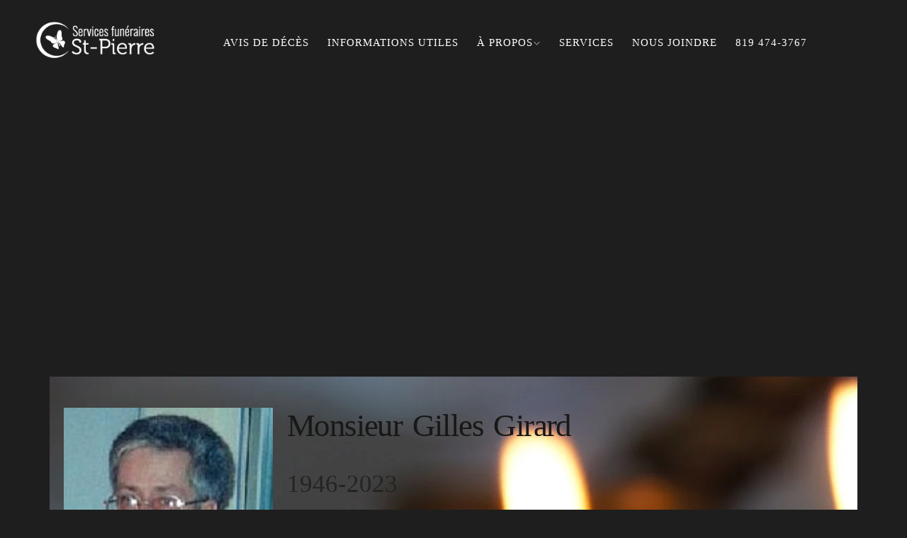

--- FILE ---
content_type: text/html; charset=UTF-8
request_url: https://sfstpierre.ca/monsieur-gilles-girard/
body_size: 23416
content:
<!DOCTYPE html><html class="no-js" lang="fr-FR"><head><script data-no-optimize="1">var litespeed_docref=sessionStorage.getItem("litespeed_docref");litespeed_docref&&(Object.defineProperty(document,"referrer",{get:function(){return litespeed_docref}}),sessionStorage.removeItem("litespeed_docref"));</script> <meta charset="UTF-8"><meta name="viewport" content="width=device-width, initial-scale=1.0, minimum-scale=1.0, maximum-scale=1.0, user-scalable=no"><meta name='robots' content='index, follow, max-image-preview:large, max-snippet:-1, max-video-preview:-1' /> <script type="litespeed/javascript">function rgmkInitGoogleMaps(){window.rgmkGoogleMapsCallback=!0;try{jQuery(document).trigger("rgmkGoogleMapsLoad")}catch(err){}}</script> <title>Monsieur Gilles Girard - Services funéraires St-Pierre</title><link rel="canonical" href="https://sfstpierre.ca/monsieur-gilles-girard/" /><meta property="og:locale" content="fr_FR" /><meta property="og:type" content="article" /><meta property="og:title" content="Monsieur Gilles Girard - Services funéraires St-Pierre" /><meta property="og:description" content="Avis de décès Monsieur Gilles Girard 1946-2023 À son domicile de Wickham, le 7 mai 2023, est décédé à l’âge de 76 ans monsieur Gilles Girard, époux de madame Lyse Cloutier, fils de feu Gérard Girard et de feu Lucille Cloutier, domicilié à Wickham. Selon les volontés de la famille, aucune cérémonie n’aura lieu. Outre son épouse, monsieur Girard laisse..." /><meta property="og:url" content="https://sfstpierre.ca/monsieur-gilles-girard/" /><meta property="og:site_name" content="Services funéraires St-Pierre" /><meta property="article:publisher" content="https://www.facebook.com/profile.php?id=100066929876979" /><meta property="article:published_time" content="2023-05-07T20:09:04+00:00" /><meta property="article:modified_time" content="2024-06-26T20:45:04+00:00" /><meta property="og:image" content="https://sfstpierre.ca/wp-content/uploads/2023/05/Photo-Gilles-Girard-Express.jpg" /><meta property="og:image:width" content="157" /><meta property="og:image:height" content="153" /><meta property="og:image:type" content="image/jpeg" /><meta name="author" content="Daphnée Courchesne" /><meta name="twitter:card" content="summary_large_image" /><meta name="twitter:label1" content="Écrit par" /><meta name="twitter:data1" content="Daphnée Courchesne" /><meta name="twitter:label2" content="Durée de lecture estimée" /><meta name="twitter:data2" content="2 minutes" /> <script type="application/ld+json" class="yoast-schema-graph">{"@context":"https://schema.org","@graph":[{"@type":"Article","@id":"https://sfstpierre.ca/monsieur-gilles-girard/#article","isPartOf":{"@id":"https://sfstpierre.ca/monsieur-gilles-girard/"},"author":{"name":"Daphnée Courchesne","@id":"https://sfstpierre.ca/#/schema/person/f2dac89248e01046b3ee7561d9ed9034"},"headline":"Monsieur Gilles Girard","datePublished":"2023-05-07T20:09:04+00:00","dateModified":"2024-06-26T20:45:04+00:00","mainEntityOfPage":{"@id":"https://sfstpierre.ca/monsieur-gilles-girard/"},"wordCount":159,"commentCount":0,"publisher":{"@id":"https://sfstpierre.ca/#organization"},"image":{"@id":"https://sfstpierre.ca/monsieur-gilles-girard/#primaryimage"},"thumbnailUrl":"https://sfstpierre.ca/wp-content/uploads/2023/05/Photo-Gilles-Girard-Express.jpg","keywords":["Décès"],"articleSection":["Avis de décès"],"inLanguage":"fr-FR","potentialAction":[{"@type":"CommentAction","name":"Comment","target":["https://sfstpierre.ca/monsieur-gilles-girard/#respond"]}]},{"@type":"WebPage","@id":"https://sfstpierre.ca/monsieur-gilles-girard/","url":"https://sfstpierre.ca/monsieur-gilles-girard/","name":"Monsieur Gilles Girard - Services funéraires St-Pierre","isPartOf":{"@id":"https://sfstpierre.ca/#website"},"primaryImageOfPage":{"@id":"https://sfstpierre.ca/monsieur-gilles-girard/#primaryimage"},"image":{"@id":"https://sfstpierre.ca/monsieur-gilles-girard/#primaryimage"},"thumbnailUrl":"https://sfstpierre.ca/wp-content/uploads/2023/05/Photo-Gilles-Girard-Express.jpg","datePublished":"2023-05-07T20:09:04+00:00","dateModified":"2024-06-26T20:45:04+00:00","breadcrumb":{"@id":"https://sfstpierre.ca/monsieur-gilles-girard/#breadcrumb"},"inLanguage":"fr-FR","potentialAction":[{"@type":"ReadAction","target":["https://sfstpierre.ca/monsieur-gilles-girard/"]}]},{"@type":"ImageObject","inLanguage":"fr-FR","@id":"https://sfstpierre.ca/monsieur-gilles-girard/#primaryimage","url":"https://sfstpierre.ca/wp-content/uploads/2023/05/Photo-Gilles-Girard-Express.jpg","contentUrl":"https://sfstpierre.ca/wp-content/uploads/2023/05/Photo-Gilles-Girard-Express.jpg","width":157,"height":153},{"@type":"BreadcrumbList","@id":"https://sfstpierre.ca/monsieur-gilles-girard/#breadcrumb","itemListElement":[{"@type":"ListItem","position":1,"name":"Accueil","item":"https://sfstpierre.ca/"},{"@type":"ListItem","position":2,"name":"Monsieur Gilles Girard"}]},{"@type":"WebSite","@id":"https://sfstpierre.ca/#website","url":"https://sfstpierre.ca/","name":"Services funéraires St-Pierre","description":"","publisher":{"@id":"https://sfstpierre.ca/#organization"},"potentialAction":[{"@type":"SearchAction","target":{"@type":"EntryPoint","urlTemplate":"https://sfstpierre.ca/?s={search_term_string}"},"query-input":{"@type":"PropertyValueSpecification","valueRequired":true,"valueName":"search_term_string"}}],"inLanguage":"fr-FR"},{"@type":"Organization","@id":"https://sfstpierre.ca/#organization","name":"Services funéraires St-Pierre","url":"https://sfstpierre.ca/","logo":{"@type":"ImageObject","inLanguage":"fr-FR","@id":"https://sfstpierre.ca/#/schema/logo/image/","url":"https://new.sfstpierre.ca/wp-content/uploads/2023/09/sfstpierre-logo-c.png","contentUrl":"https://new.sfstpierre.ca/wp-content/uploads/2023/09/sfstpierre-logo-c.png","width":254,"height":70,"caption":"Services funéraires St-Pierre"},"image":{"@id":"https://sfstpierre.ca/#/schema/logo/image/"},"sameAs":["https://www.facebook.com/profile.php?id=100066929876979"]},{"@type":"Person","@id":"https://sfstpierre.ca/#/schema/person/f2dac89248e01046b3ee7561d9ed9034","name":"Daphnée Courchesne","sameAs":["https://sfstpierre.ca"],"url":"https://sfstpierre.ca/author/daphnee/"}]}</script> <link rel='dns-prefetch' href='//www.googletagmanager.com' /><link rel='dns-prefetch' href='//fonts.googleapis.com' /><link rel='preconnect' href='https://fonts.gstatic.com' crossorigin /><link rel="alternate" type="application/rss+xml" title="Services funéraires St-Pierre &raquo; Flux" href="https://sfstpierre.ca/feed/" /><link rel="alternate" type="application/rss+xml" title="Services funéraires St-Pierre &raquo; Flux des commentaires" href="https://sfstpierre.ca/comments/feed/" /><link rel="alternate" type="application/rss+xml" title="Services funéraires St-Pierre &raquo; Monsieur Gilles Girard Flux des commentaires" href="https://sfstpierre.ca/monsieur-gilles-girard/feed/" /><link rel="alternate" title="oEmbed (JSON)" type="application/json+oembed" href="https://sfstpierre.ca/wp-json/oembed/1.0/embed?url=https%3A%2F%2Fsfstpierre.ca%2Fmonsieur-gilles-girard%2F" /><link rel="alternate" title="oEmbed (XML)" type="text/xml+oembed" href="https://sfstpierre.ca/wp-json/oembed/1.0/embed?url=https%3A%2F%2Fsfstpierre.ca%2Fmonsieur-gilles-girard%2F&#038;format=xml" /><style id='wp-img-auto-sizes-contain-inline-css' type='text/css'>img:is([sizes=auto i],[sizes^="auto," i]){contain-intrinsic-size:3000px 1500px}
/*# sourceURL=wp-img-auto-sizes-contain-inline-css */</style><link data-optimized="2" rel="stylesheet" href="https://sfstpierre.ca/wp-content/litespeed/css/b85129d30743c77a6f94c4ced821b1a3.css?ver=f32ba" /><link rel="preload" as="style" href="https://fonts.googleapis.com/css?family=Poppins:300%7CRadley%7COswald&#038;display=swap&#038;ver=1767749817" /><noscript><link rel="stylesheet" href="https://fonts.googleapis.com/css?family=Poppins:300%7CRadley%7COswald&#038;display=swap&#038;ver=1767749817" /></noscript> <script type="litespeed/javascript" data-src="https://sfstpierre.ca/wp-includes/js/jquery/jquery.min.js" id="jquery-core-js"></script> <script id="jquery-js-after" type="litespeed/javascript">!function($){"use strict";$(document).ready(function(){$(this).scrollTop()>100&&$(".hfe-scroll-to-top-wrap").removeClass("hfe-scroll-to-top-hide"),$(window).scroll(function(){$(this).scrollTop()<100?$(".hfe-scroll-to-top-wrap").fadeOut(300):$(".hfe-scroll-to-top-wrap").fadeIn(300)}),$(".hfe-scroll-to-top-wrap").on("click",function(){$("html, body").animate({scrollTop:0},300);return!1})})}(jQuery);!function($){'use strict';$(document).ready(function(){var bar=$('.hfe-reading-progress-bar');if(!bar.length)return;$(window).on('scroll',function(){var s=$(window).scrollTop(),d=$(document).height()-$(window).height(),p=d?s/d*100:0;bar.css('width',p+'%')})})}(jQuery)</script> 
 <script type="litespeed/javascript" data-src="https://www.googletagmanager.com/gtag/js?id=GT-NFB2DKJX" id="google_gtagjs-js"></script> <script id="google_gtagjs-js-after" type="litespeed/javascript">window.dataLayer=window.dataLayer||[];function gtag(){dataLayer.push(arguments)}
gtag("set","linker",{"domains":["sfstpierre.ca"]});gtag("js",new Date());gtag("set","developer_id.dZTNiMT",!0);gtag("config","GT-NFB2DKJX")</script> <link rel="https://api.w.org/" href="https://sfstpierre.ca/wp-json/" /><link rel="alternate" title="JSON" type="application/json" href="https://sfstpierre.ca/wp-json/wp/v2/posts/3893" /><link rel="EditURI" type="application/rsd+xml" title="RSD" href="https://sfstpierre.ca/xmlrpc.php?rsd" /><link rel='shortlink' href='https://sfstpierre.ca/?p=3893' /><meta name="generator" content="Redux 4.5.9" /><meta name="generator" content="Site Kit by Google 1.168.0" /><style>.cmplz-hidden {
					display: none !important;
				}</style><meta name="generator" content="Elementor 3.34.0; features: additional_custom_breakpoints; settings: css_print_method-external, google_font-enabled, font_display-swap"><style>.e-con.e-parent:nth-of-type(n+4):not(.e-lazyloaded):not(.e-no-lazyload),
				.e-con.e-parent:nth-of-type(n+4):not(.e-lazyloaded):not(.e-no-lazyload) * {
					background-image: none !important;
				}
				@media screen and (max-height: 1024px) {
					.e-con.e-parent:nth-of-type(n+3):not(.e-lazyloaded):not(.e-no-lazyload),
					.e-con.e-parent:nth-of-type(n+3):not(.e-lazyloaded):not(.e-no-lazyload) * {
						background-image: none !important;
					}
				}
				@media screen and (max-height: 640px) {
					.e-con.e-parent:nth-of-type(n+2):not(.e-lazyloaded):not(.e-no-lazyload),
					.e-con.e-parent:nth-of-type(n+2):not(.e-lazyloaded):not(.e-no-lazyload) * {
						background-image: none !important;
					}
				}</style><meta name="generator" content="Powered by Slider Revolution 6.6.11 - responsive, Mobile-Friendly Slider Plugin for WordPress with comfortable drag and drop interface." /><link rel="icon" href="https://sfstpierre.ca/wp-content/uploads/2023/08/fav.png" sizes="32x32" /><link rel="icon" href="https://sfstpierre.ca/wp-content/uploads/2023/08/fav.png" sizes="192x192" /><link rel="apple-touch-icon" href="https://sfstpierre.ca/wp-content/uploads/2023/08/fav.png" /><meta name="msapplication-TileImage" content="https://sfstpierre.ca/wp-content/uploads/2023/08/fav.png" /> <script type="litespeed/javascript">function setREVStartSize(e){window.RSIW=window.RSIW===undefined?window.innerWidth:window.RSIW;window.RSIH=window.RSIH===undefined?window.innerHeight:window.RSIH;try{var pw=document.getElementById(e.c).parentNode.offsetWidth,newh;pw=pw===0||isNaN(pw)||(e.l=="fullwidth"||e.layout=="fullwidth")?window.RSIW:pw;e.tabw=e.tabw===undefined?0:parseInt(e.tabw);e.thumbw=e.thumbw===undefined?0:parseInt(e.thumbw);e.tabh=e.tabh===undefined?0:parseInt(e.tabh);e.thumbh=e.thumbh===undefined?0:parseInt(e.thumbh);e.tabhide=e.tabhide===undefined?0:parseInt(e.tabhide);e.thumbhide=e.thumbhide===undefined?0:parseInt(e.thumbhide);e.mh=e.mh===undefined||e.mh==""||e.mh==="auto"?0:parseInt(e.mh,0);if(e.layout==="fullscreen"||e.l==="fullscreen")
newh=Math.max(e.mh,window.RSIH);else{e.gw=Array.isArray(e.gw)?e.gw:[e.gw];for(var i in e.rl)if(e.gw[i]===undefined||e.gw[i]===0)e.gw[i]=e.gw[i-1];e.gh=e.el===undefined||e.el===""||(Array.isArray(e.el)&&e.el.length==0)?e.gh:e.el;e.gh=Array.isArray(e.gh)?e.gh:[e.gh];for(var i in e.rl)if(e.gh[i]===undefined||e.gh[i]===0)e.gh[i]=e.gh[i-1];var nl=new Array(e.rl.length),ix=0,sl;e.tabw=e.tabhide>=pw?0:e.tabw;e.thumbw=e.thumbhide>=pw?0:e.thumbw;e.tabh=e.tabhide>=pw?0:e.tabh;e.thumbh=e.thumbhide>=pw?0:e.thumbh;for(var i in e.rl)nl[i]=e.rl[i]<window.RSIW?0:e.rl[i];sl=nl[0];for(var i in nl)if(sl>nl[i]&&nl[i]>0){sl=nl[i];ix=i}
var m=pw>(e.gw[ix]+e.tabw+e.thumbw)?1:(pw-(e.tabw+e.thumbw))/(e.gw[ix]);newh=(e.gh[ix]*m)+(e.tabh+e.thumbh)}
var el=document.getElementById(e.c);if(el!==null&&el)el.style.height=newh+"px";el=document.getElementById(e.c+"_wrapper");if(el!==null&&el){el.style.height=newh+"px";el.style.display="block"}}catch(e){console.log("Failure at Presize of Slider:"+e)}}</script> <style type="text/css" id="wp-custom-css">body .section-title, body .elementor-element .section-title2 {
    font-family: Radley;
    line-height: 50px;
    letter-spacing: 0px;
    font-weight: normal;
    font-style: normal;
    color: #75654f;
    font-size: 2.2em;
}

body h6 {
    font-family: Oswald;
    line-height: 0px;
    font-weight: normal;
    font-style: normal;
    color: #ffffff;
    font-display: swap;
    line-height: 20px;
}
@media screen and (max-width: 991px)
.navbar button:hover,
	.navbar button {
    background: #000;
}

.main-footer {
    padding: 0!important;
    border-top: 0px solid #f4f4f4!important;
    display: none;
}
body .comment-reply-link
{
    color: #ffffff;
    display: none;
}
.comment-awaiting-moderation
{
    color: #ffffff;
    font-size: 24px;
	font-weight: 500;
}


comment-awaiting-moderation
{
    color: #ffffff;
    font-size: 24px;
	font-weight: 500;
}

.bauen-comment-section h3, .bauen-comment-section h3

{
    color: #ffffff;
}

.bauen-user-comment img {
    border-radius: 100%;
    width: 100px;
    display: none;
}



.dark-version nav.navbar .navbar-nav.-white .nav-link.nav-color {
    color: #fff;
}

body .navbar .navbar-nav.-white .current-menu-item > a.nav-link.nav-color
{
    color: #ffffff;
}</style><style id="bauen-dynamic-css" title="dynamic-css" class="redux-options-output">img.logo-img,.bauen-header .bauen-logo img.logo-img,#bauen-aside .bauen-logo img.logo-img,.navbar:not(.bn-classic-main-wrapper) div.logo,.bauen-menu-click div.logo{width:200px;}body .project-bar h5, body .page-list-icon i, .services4 .square2 .icon i, .services2 .icon i, body.light-version.bn-empty-menu-dark-active .navbar .navbar-nav.-black .nav-link:hover, body.light-version.bn-empty-menu-dark-active .navbar .navbar-nav.-black .nav-link.nav-color:hover, body.light-version.bn-empty-menu-dark-active .navbar .navbar-nav.-black .nav-link.nav-color:hover, body.light-version.bn-empty-menu-dark-active .navbar .navbar-nav.-black .current-menu-parent > a.nav-link.nav-color, body.light-version.bn-empty-menu-dark-active .navbar .navbar-nav.-black .current-page-ancestor > a.nav-link.nav-color, body.light-version.bn-empty-menu-dark-active .navbar .navbar-nav.-black .current-menu-parent > .nav-link.nav-color, body.light-version.bn-empty-menu-dark-active .navbar .navbar-nav.-black .current-menu-item > a.nav-link.nav-color, body.dark-version.bn-empty-menu-dark-active .navbar .navbar-nav.-black .nav-link:hover, body.dark-version.bn-empty-menu-dark-active .navbar .navbar-nav.-black .nav-link.nav-color:hover, body.dark-version.bn-empty-menu-dark-active .navbar .navbar-nav.-black .nav-link.nav-color:hover, body.dark-version.bn-empty-menu-dark-active .navbar .navbar-nav.-black .current-menu-parent > a.nav-link.nav-color, body.dark-version.bn-empty-menu-dark-active .navbar .navbar-nav.-black .current-page-ancestor > a.nav-link.nav-color, body.dark-version.bn-empty-menu-dark-active .navbar .navbar-nav.-black .current-menu-parent > .nav-link.nav-color, body.dark-version.bn-empty-menu-dark-active .navbar .navbar-nav.-black .current-menu-item > a.nav-link.nav-color, body.dark-version.bn-empty-menu-dark-active .navbar .navbar-nav.-black .active, body.light-version.bn-empty-menu-dark-active .navbar .navbar-nav.-black .active, body.light-version.bn-empty-menu-dark-active .menusb .current-menu-parent > a, body.light-version.bn-empty-menu-dark-active .menusb .current-page-ancestor > a, body.light-version.bn-empty-menu-dark-active .menusb .current-menu-item > a, body.dark-version.bn-empty-menu-dark-active .menusb .current-menu-parent > a, body.dark-version.bn-empty-menu-dark-active .menusb .current-page-ancestor > a, body.dark-version.bn-empty-menu-dark-active .menusb .current-menu-item > a, body.light-version.bn-empty-menu-light-active .navbar .navbar-nav.-white .nav-link:hover, body.light-version.bn-empty-menu-light-active .navbar .navbar-nav.-white .nav-link.nav-color:hover, body.light-version.bn-empty-menu-light-active .navbar .navbar-nav.-white .nav-link.nav-color:hover, body.light-version.bn-empty-menu-light-active .navbar .navbar-nav.-white .current-menu-parent > a.nav-link.nav-color, body.light-version.bn-empty-menu-light-active .navbar .navbar-nav.-white .current-page-ancestor > a.nav-link.nav-color, body.light-version.bn-empty-menu-light-active .navbar .navbar-nav.-white .current-menu-parent > .nav-link.nav-color, body.light-version.bn-empty-menu-light-active .navbar .navbar-nav.-white .current-menu-item > a.nav-link.nav-color, body.dark-version.bn-empty-menu-light-active .navbar .navbar-nav.-white .nav-link:hover, body.dark-version.bn-empty-menu-light-active .navbar .navbar-nav.-white .nav-link.nav-color:hover, body.dark-version.bn-empty-menu-light-active .navbar .navbar-nav.-white .nav-link.nav-color:hover, body.dark-version.bn-empty-menu-light-active .navbar .navbar-nav.-white .current-menu-parent > a.nav-link.nav-color, body.dark-version.bn-empty-menu-light-active .navbar .navbar-nav.-white .current-page-ancestor > a.nav-link.nav-color, body.dark-version.bn-empty-menu-light-active .navbar .navbar-nav.-white .current-menu-parent > .nav-link.nav-color, body.dark-version.bn-empty-menu-light-active .navbar .navbar-nav.-white .current-menu-item > a.nav-link.nav-color, body.dark-version.bn-empty-menu-light-active .navbar .navbar-nav.-white .active, body.light-version.bn-empty-menu-light-active .navbar .navbar-nav.-white .active, body.light-version.bn-empty-menu-light-active .menusb .current-menu-parent > a, body.light-version.bn-empty-menu-light-active .menusb .current-page-ancestor > a, body.light-version.bn-empty-menu-light-active .menusb .current-menu-item > a, body.dark-version.bn-empty-menu-light-active .menusb .current-menu-parent > a, body.dark-version.bn-empty-menu-light-active .menusb .current-page-ancestor > a, body.dark-version.bn-empty-menu-light-active .menusb .current-menu-item > a, body .wc-block-grid__product-title, body .wc-block-grid__product-title{color:#ffffff;}.services4 .btn-line a:hover, body .wc-block-components-form .wc-block-components-text-input.has-error input, body .wc-block-components-form .wc-block-components-text-input.has-error input:active, body .wc-block-components-form .wc-block-components-text-input.has-error input:focus, body .wc-block-components-form .wc-block-components-text-input.has-error input:hover, body .wc-block-components-text-input.has-error input, body .wc-block-components-text-input.has-error input:active, body .wc-block-components-text-input.has-error input:focus, body .wc-block-components-text-input.has-error input:hover{border-color:#ffffff;}.shop1 .item .category-pro{background-color:#ffffff;}.wc-block-components-button:not(.is-link), .select2-container--default .select2-results__option--highlighted[aria-selected], .select2-container--default .select2-results__option[aria-selected=true]{background:#ffffff;}body .testimonials-box , body .blog-sidebar .search form input, body.dark-version .blog-sidebar .wp-block-search .wp-block-search__input, body .blog-sidebar .wp-block-search .wp-block-search__input, body [data-overlay-light]:before{background:#1e1e1e;}body .blog-sidebar .tagcloud a:hover, body .blog-sidebar .widget_tag_cloud .tagcloud a:hover, body.light-version .projects4 .caption, body .projects4 .caption, body .projects4:nth-child(even) .caption, .dark-version .bauen-project-content, .bauen-project-content{background-color:#1e1e1e;}body .about .about-img .img:before{border-color:rgba(117,101,79,0.02);}body .testimonials-box .head-box h4{border-bottom-color:rgba(117,101,79,0.02);}[data-overlay-light]:before{background:rgba(53,111,141,0.05);}html body{font-family:Poppins;font-weight:normal;font-style:normal;color:#ffffff;}body h1{font-family:Radley;font-weight:normal;font-style:normal;color:#ffffff;}body h2{font-family:Radley;font-weight:normal;font-style:normal;color:#ffffff;}body h3{font-family:Poppins;font-weight:normal;font-style:normal;color:#ffffff;}body h4{font-family:Radley;font-weight:normal;font-style:normal;color:#ffffff;}body h5{font-family:Radley;font-weight:normal;font-style:normal;color:#ffffff;}body h6{font-family:Oswald;line-height:20px;font-weight:normal;font-style:normal;color:#ffffff;}body .section-title,body .elementor-element .section-title2{font-family:Radley;line-height:50px;letter-spacing:0px;font-weight:normal;font-style:normal;color:#75654f;font-size:45px;}body .section-title span{font-family:Poppins;font-weight:normal;font-style:normal;color:#ffffff;}body p{color:#ffffff;}body a{color:#ffffff;}body a:focus,body a:hover{color:#ffffff;}body .butn-light a,[data-overlay-dark] span{font-family:Poppins;font-weight:normal;font-style:normal;color:#ffffff;}body .butn-light a:hover span{color:#0a0a0a;}body .butn-dark a,body .butn-dark a:after,body .butn-dark a span,body input[type="submit"],body input[type="reset"],body input[type="button"],body button{color:#333333;}body .butn-dark a:hover span,body input[type="submit"]:hover,body input[type="reset"]:hover,body input[type="button"]:hover,body button:hover{color:#1c1c1c;}body .bauen-blog2 .content .cont .more{color:#ffffff;}body .bauen-blog2 .content .cont .more:hover{color:#d8d8d8;}body .bauen-header .bauen-logo-wrap .bauen-logo h2,body .navbar .logo-wrapper .logo h2,body #bauen-aside .bauen-logo h2,body .logo-wrapper .logo h2{color:#ffffff;}#bauen-aside .bauen-logo a span,.logo-wrapper .logo.custom-logo-sub-gray span,body #bauen-aside .custom-logo-sub-gray span,.logo-wrapper .logo span{color:#ffffff;}body.light-version .navbar .navbar-nav.-white .nav-link,body.light-version .navbar .navbar-nav.-white .nav-link.nav-color,body.light-version .navbar .navbar-nav.-white .nav-link.nav-color,body.dark-version .navbar .navbar-nav.-white .nav-link,body.dark-version .navbar .navbar-nav.-white .nav-link.nav-color,body.dark-version .navbar .navbar-nav.-white .nav-link.nav-color,body.light-version .menusb a,body.dark-version .menusb a{font-family:Poppins;letter-spacing:1px;font-weight:300;font-style:normal;color:#ffffff;}body.light-version .navbar .navbar-nav.-white .nav-link:hover,body.light-version .navbar .navbar-nav.-white .nav-link.nav-color:hover,body.light-version .navbar .navbar-nav.-white .nav-link.nav-color:hover,body.light-version .navbar .navbar-nav.-white .current-menu-parent > a.nav-link.nav-color,body.light-version .navbar .navbar-nav.-white .current-page-ancestor > a.nav-link.nav-color,body.light-version .navbar .navbar-nav.-white .current-menu-parent > .nav-link.nav-color,body.light-version .navbar .navbar-nav.-white .current-menu-item > a.nav-link.nav-color,body.dark-version .navbar .navbar-nav.-white .nav-link:hover,body.dark-version .navbar .navbar-nav.-white .nav-link.nav-color:hover,body.dark-version .navbar .navbar-nav.-white .nav-link.nav-color:hover,body.dark-version .navbar .navbar-nav.-white .current-menu-parent > a.nav-link.nav-color,body.dark-version .navbar .navbar-nav.-white .current-page-ancestor > a.nav-link.nav-color,body.dark-version .navbar .navbar-nav.-white .current-menu-parent > .nav-link.nav-color,body.dark-version .navbar .navbar-nav.-white .current-menu-item > a.nav-link.nav-color,body.dark-version .navbar .navbar-nav.-white .active,body.light-version .navbar .navbar-nav.-white .active,body.light-version .menusb .current-menu-parent > a,body.light-version .menusb  .current-page-ancestor > a,body.light-version .menusb  .current-menu-item > a,body.dark-version .menusb .current-menu-parent > a,body.dark-version .menusb  .current-page-ancestor > a,body.dark-version .menusb  .current-menu-item > a{color:#f4f4f4;}body .bauen-menu>ul>li>a,body .bauen-menu ul li a{color:#ffffff;}body.dark-version .bauen-menu>ul>li:hover>a,body.dark-version .bauen-menu .current-menu-parent > a,body.dark-version .bauen-menu .current-page-ancestor > a,body.dark-version .bauen-menu .current-menu-parent > span,body.dark-version .bauen-menu .current-menu-item > a,body.dark-version .bauen-menu ul li:hover > a,body.dark-version .bauen-menu ul li.open > a,body.dark-version .bauen-menu ul li.active > a,body.light-version .bauen-menu>ul>li:hover>a,body.light-version .bauen-menu .current-menu-parent > a,body.light-version .bauen-menu .current-page-ancestor > a,body.light-version .bauen-menu .current-menu-parent > span,body.light-version .bauen-menu .current-menu-item > a,body.light-version .bauen-menu ul li:hover > a,body.light-version .bauen-menu ul li.open > a,body.light-version .bauen-menu ul li.active > a {color:#ffffff;}#bauen-aside.if-call-black .bauen-main-menu>ul>li>a,#bauen-aside.if-call-white .bauen-main-menu>ul>li>a,#bauen-aside.if-call-black .main-menu-click.bauen-main-menu ul > li > a,#bauen-aside.if-call-white .main-menu-click.bauen-main-menu ul > li > a{color:#ffffff;}body.light-version #bauen-aside .bauen-main-menu > ul > li > a:hover,body.light-version #bauen-aside .bauen-main-menu > ul > li.active > a,body.light-version #bauen-aside .bauen-main-menu>ul>li.open>a,body.light-version #bauen-aside.if-call-white .bauen-main-menu .current-menu-parent > a,body.light-version #bauen-aside.if-call-white .bauen-main-menu .current-page-ancestor > a,body.light-version #bauen-aside.if-call-white .bauen-main-menu .current-menu-parent > span,body.light-version #bauen-aside.if-call-white .bauen-main-menu .current-menu-item > a,body.light-version #bauen-aside.if-call-black .bauen-main-menu .current-menu-parent > a,body.light-version #bauen-aside.if-call-black .bauen-main-menu .current-page-ancestor > a,body.light-version #bauen-aside.if-call-black .bauen-main-menu .current-menu-parent > span,body.light-version #bauen-aside.if-call-black .bauen-main-menu .current-menu-item > a,body.light-version #bauen-aside.if-call-white .bauen-main-menu>ul>li>a.nav-link.active,body.light-version #bauen-aside.if-call-black .bauen-main-menu>ul>li>a.nav-link.active,body.dark-version #bauen-aside .bauen-main-menu > ul > li > a:hover,body.dark-version #bauen-aside .bauen-main-menu > ul > li.active > a,body.dark-version #bauen-aside .bauen-main-menu>ul>li.open>a,body.dark-version #bauen-aside.if-call-white .bauen-main-menu .current-menu-parent > a,body.dark-version #bauen-aside.if-call-white .bauen-main-menu .current-page-ancestor > a,body.dark-version #bauen-aside.if-call-white .bauen-main-menu .current-menu-parent > span,body.dark-version #bauen-aside.if-call-white .bauen-main-menu .current-menu-item > a,body.dark-version #bauen-aside.if-call-black .bauen-main-menu .current-menu-parent > a,body.dark-version #bauen-aside.if-call-black .bauen-main-menu .current-page-ancestor > a,body.dark-version #bauen-aside.if-call-black .bauen-main-menu .current-menu-parent > span,body.dark-version #bauen-aside.if-call-black .bauen-main-menu .current-menu-item > a,body.dark-version #bauen-aside.if-call-white .bauen-main-menu>ul>li>a.nav-link.active,body.dark-version #bauen-aside.if-call-black .bauen-main-menu>ul>li>a.nav-link.active,#bauen-aside.if-call-black .main-menu-click.bauen-main-menu ul > li > a:hover,#bauen-aside.if-call-white .main-menu-click.bauen-main-menu ul > li > a:hover{color:#ffffff;}body .page-content p{font-family:Radley;font-weight:normal;font-style:normal;color:#ffffff;}body .bauen-blog3 .post-cont h5 a{color:#ffffff;}body .bauen-blog3 .post-cont h5 a:hover{color:#ffffff;}body .bauen-blog .item .con h5,body .bauen-blog .item .con h5 a{color:#ffffff;}body .bauen-blog .item .con h5:hover,body .bauen-blog .item .con h5 a:hover{color:#ffffff;}body .bauen-blog2 .content .cont h4{color:#ffffff;}body .bauen-blog2 .content .cont h4:hover{color:#ffffff;}body .section-title2{color:#ffffff;}body .blogPost__info.leading-md{color:#ffffff;}body .post-content a{color:#ffffff;}::placeholder{color:#ffffff;}body form label{color:#ffffff;}body .main-footer .fotcont .fothead h6{color:#ffffff;}body .fotcont p,body .fotcont a,body .blog-sidebar .fotcont  .widget.footer-widget-block ul li a{color:#ffffff;}body .blog-sidebar .wp-block-group h2,.dark-version .blog-sidebar .wp-block-group h2,body .blog-sidebar .widget-title h6{color:#ffffff;}body .widget.widget-block,body .textwidget{color:#ffffff;}.bn-footer-nav li a,.dark-version .bn-footer-nav li a{color:#ffffff;}.bn-footer-nav li a:hover,.dark-version .bn-footer-nav li a:hover{color:#ffffff;}body .copyright_text{color:#ffffff;}body .main-footer .sub-footer p{color:#ffffff;}body .main-footer .sub-footer p a:hover{color:#ffffff;}</style><style type="text/css" class="bauen-custom-dynamic-css">body .go-back a:hover, .comming h6, body .process .item .icon, .pricing-card-name, body .pricing-card:hover i, body .pricing-card-list li i, body .accordion-box .block .acc-btn.active, body .accordion-box .block .acc-btn:before, body .accordion-box .block .acc-btn .count,  body .main-footer .sub-footer p a:hover, body .main-footer .fothead h6, body .main-footer .abot .social-icon a:hover, .bauen-repay, body .bauen-comment-section h3, body .bauen-comment-section h3, body .bauen-pagination-wrap li a.active, body .bauen-pagination-wrap li a:hover, body .blog-sidebar .widget ul li a:hover, body .blog-sidebar .widget ul li a.active, body .bauen-blog3 .post-cont .date a, body .bauen-blog3 .post-cont h5 a:hover, body .bauen-blog3 .post-cont .tag, body .bauen-blog2 .content .info .tags, body .bauen-blog2 .content .cont .more, body .bauen-blog2 .content .date h3, body .bauen-blog .item .con h5:hover, body .bauen-blog .item .con h5 a:hover, body .bauen-blog .item .con h5, body .bauen-blog .item .con h5 a, body .bauen-blog .item .con .category a:hover, body .testimonials .item .info i, body .testimonials .item .info h6, body .video-gallery-polygon:hover, body .play-button.color, body .projects-prev-next a:hover, body .projects .item .con i:hover, body .projects .item .con h6, body .projects .item .con h6 a, body .team .info .social a, body .banner-header h6 a:hover, body .banner-header p a, body .banner-header h1, body .banner-header h5, body .owl-theme .owl-nav [class*=owl-]:hover, body .dropdown-menu .dropdown-item:hover, body .sub-menu .dropdown-item:hover,  body .nav-scroll .icon-bar, body .navbar .navbar-nav .nav-link:hover, body .navbar .icon-bar, body .section-title2, body .section-title span, body .section-padding h6, body b, body .bauen-blog3 .sticky .post-cont h5 a, body .sec-list span, body .bauen-header .bauen-logo-wrap .bauen-logo h2,  body #bauen-aside .bauen-logo h2, body .comment-reply-link, body .bauen-menu-footer i, body .services .item i, body .sec-list span,  body .comment-reply-link, body .bauen-menu-footer i, body .wpcf7-not-valid-tip, body .services .item i, body .bauen-menu-footer a, body .social-left li a:hover, .loading-text, .woocommerce ul.products li.product .price, .woocommerce .products .star-rating,.woocommerce .star-rating::before, .woocommerce .star-rating span::before, .woocommerce p.stars a::before, .woocommerce div.product p.price, body #bauen-aside .bauen-footer ul li a:hover, body #bauen-aside .bauen-footer ul li a:active, body #bauen-aside .bauen-footer ul li a:focus, body .navbar .navbar-nav.-white .current-menu-parent > a.nav-link.nav-color,
body .navbar .navbar-nav.-white .current-page-ancestor > a.nav-link.nav-color,
body .navbar .navbar-nav.-white .current-menu-parent > .nav-link.nav-color,
body .navbar .navbar-nav.-white .current-menu-item > a.nav-link.nav-color,
body .navbar .navbar-nav.-black .current-menu-parent > a.nav-link.nav-color,
body .navbar .navbar-nav.-black .current-page-ancestor > a.nav-link.nav-color,
body .navbar .navbar-nav.-black .current-menu-parent > .nav-link.nav-color,
body .navbar .navbar-nav.-black .current-menu-item > a.nav-link.nav-color,
#bauen-aside.if-call-white .bauen-main-menu .current-menu-parent > a,
#bauen-aside.if-call-white .bauen-main-menu .current-page-ancestor > a,
#bauen-aside.if-call-white .bauen-main-menu .current-menu-parent > span,
#bauen-aside.if-call-white .bauen-main-menu .current-menu-item > a,
#bauen-aside.if-call-black .bauen-main-menu .current-menu-parent > a,
#bauen-aside.if-call-black .bauen-main-menu .current-page-ancestor > a,
#bauen-aside.if-call-black .bauen-main-menu .current-menu-parent > span,
#bauen-aside.if-call-black .bauen-main-menu .current-menu-item > a,
.bauen-menu .current-menu-parent > a,
.bauen-menu .current-page-ancestor > a,
.bauen-menu .current-menu-parent > span,
.bauen-menu .current-menu-item > a,
#bauen-aside.if-call-white .bauen-main-menu>ul>li>a.nav-link.active,
#bauen-aside.if-call-black .bauen-main-menu>ul>li>a.nav-link.active,
body .bauen-menu ul li:hover > a, body .bauen-menu ul li.open > a, body .bauen-menu ul li.active > a, body .bauen-menu ul ul li:hover > a, body .bauen-menu ul ul li.open > a, body .bauen-menu ul ul li.active > a, .dropdown-menu .dropdown-item.current-menu-item a, body .bauen-menu ul ul li.current-menu-item > a, body .bauen-menu ul ul li.current-menu-item > a, body #bauen-aside .bauen-main-menu > ul > li > a:hover, body #bauen-aside .bauen-main-menu > ul > li.active > a, body #bauen-aside .bauen-main-menu > ul > li.open > a, body #bauen-aside .bauen-main-menu ul ul li a:hover, .projects4 .caption h6, input[type=checkbox]:after, .page-404 .section-title, .left-panel.el-left-panel ul li a:hover,#bauen-aside .main-menu-click.bauen-main-menu ul > li > a.active,
#bauen-aside.if-call-white .main-menu-click.bauen-main-menu ul > li > a.active,
#bauen-aside.if-call-black .main-menu-click.bauen-main-menu ul > li > a.active, .navbar .navbar-nav .nav-link.active       
{
    color: #ffffff;
}
.social-left li a:hover svg{fill: #ffffff;}
body .nav-scroll .navbar-nav .active, body .navbar .navbar-nav .active, body .wp-block-button.is-style-outline .wp-block-button__link, body .page-links > span, .page-links   a span:hover, body .wpcf7-not-valid-tip, .left-panel-no  ul li:hover a, .gallery-filters li.active, .gallery-filters li:hover
{
    color: #ffffff;
}
@media screen and (max-width: 991px) { 
	body .nav-scroll .navbar-collapse .active{
		color: #ffffff;
	}
}
body .comming form button, body .process .item .cont:hover, body .butn-pricing a, body .butn-dark a, body .blog-sidebar .tags li, body .bauen-blog2 .content .cont .more:after, body .sidebar .services ul li:before, body input[type="submit"], body input[type="reset"], body input[type="button"], body button, body .wp-block-button__link, body .post-password-form input[type='submit'], body .wp-block-tag-cloud a, body.dark-version .blog-sidebar .wp-block-search .wp-block-search__button:hover, body.dark-version .blog-sidebar .wp-block-search .wp-block-search__button, body .blog-sidebar .wp-block-search .wp-block-search__button, body .blog-sidebar .widget.widget_text ul li:before, body .blog-sidebar .widget.widget_nav_menu ul li:before, body .comming form input[type=submit], body .blog-sidebar  .tagcloud a, form input[type=submit], body.dark-version .blog-sidebar .wp-block-search .wp-block-search__button:hover, body.dark-version .blog-sidebar .wp-block-search .wp-block-search__button, body .blog-sidebar .wp-block-search .wp-block-search__button, body .blog-sidebar .widget.widget_text ul li:before, body .comming form input[type=submit], body .blog-sidebar .widget_tag_cloud .tagcloud a, body form input[type=submit],  body .services .item:hover .line:after, .pace .pace-progress, .woocommerce ul.products li.product .onsale, .woocommerce span.onsale, .woocommerce .widget_price_filter .ui-slider .ui-slider-handle, .shop_table tbody tr .product-remove a, .woocommerce.widget_shopping_cart .cart_list li a.remove, .position:hover
{
    background-color: #ffffff;
}
.woocommerce a.remove:hover, .woocommerce #respond input#submit, .woocommerce a.button:not(.icon-btn), .woocommerce button.button, .woocommerce input.button, .woocommerce #respond input#submit.alt, .woocommerce a.button.alt, .woocommerce button.button.alt, .woocommerce input.button.alt, .woocommerce button.button.alt.disabled, .nav-button span {
    background: #ffffff !important;
}
.bauen-nav-toggle.active i:before, 
.bauen-nav-toggle.active i:after,
.bauen-nav-toggle i:before, 
.bauen-nav-toggle i:after,
.awake .bauen-nav-toggle i:before, 
.awake .bauen-nav-toggle i:after,
.awake .bauen-nav-toggle i {
    background: #ffffff;
}
body .comming form input, body .process .item .cont:hover, body .bauen-pagination-wrap li a.active, body .bauen-pagination-wrap li a:hover, body .owl-theme .owl-nav [class*=owl-]:hover, body .owl-theme .owl-dots .owl-dot.active span, body .owl-theme .owl-dots .owl-dot:hover span, body .page-links > span, body .page-links  a span:hover, body .main-footer .abot .social-icon a:hover, body .separator, body .social-left li a:hover, .form-control:focus 
{
    border: 1px solid #ffffff;
}	
body .projects .item .con .butn-light:hover, body input:focus, body textarea:focus, body .wpcf7 form.invalid .wpcf7-response-output, body .wpcf7 form.unaccepted .wpcf7-response-output, body .wpcf7 form.invalid .wpcf7-response-output, body .wpcf7 form.unaccepted .wpcf7-response-output, .dark-version .woocommerce-Reviews input:focus,
.dark-version .woocommerce-Reviews textarea:focus,
.light-version .woocommerce-Reviews input:focus,
.light-version .woocommerce-Reviews textarea:focus,
body #bauen-aside .bauen-footer ul li:hover, .projects .owl-theme .owl-nav [class*=owl-]:hover, .bauen-blog .owl-theme .owl-nav [class*=owl-]:hover, .left-panel-no ul li:hover , gallery-filters li.active, input[type=number].input-active, input[type=number]:focus, input[type=email].input-active,
input[type=email]:focus:after,
input[type=text].input-active,
input[type=text]:focus:after,
textarea.input-active,
textarea:focus:after,
input[type=password].input-active,
input[type=password]:focus:after,
input[type=number].input-active,
input[type=number]:focus:after,
input[type=text]:focus,
.left-panel.el-left-panel ul li a:hover
{
    border-color: #ffffff;
}
body .comming form input{
	 border: 1px solid #ffffff!important;
}

body .play-button.color .circle-fill circle, body .circle-fill circle {
    fill: #ffffff;
}
body .services .item:hover .numb {
    -webkit-text-stroke: 1px #ffffff;
}
.select2-container--default .select2-selection--single .select2-selection__arrow b:after{
	 border-color: #ffffff;
}
input[type=radio]:before {
    background-image: radial-gradient(circle, #ffffff 50%, transparent 70%);
}


@media only screen and (max-width: 1024px){
body .logo-img, .nav-scroll .logo-img, .bn-click-main.scrolled.bauen-header .bauen-logo img.logo-img, .bauen-menu-click.scrolled img.logo-img, .nav-scroll div.logo{
	max-width:200px!important;
}
body .navbar .logo{
	max-width:200px!important;
}
}
body .butn-light a{
	border-color:#ffffff;
}
body .butn-dark a{
	border-color:#333333;
}

	body .nav-scroll, body .nav-scroll .logo-wrapper, body.bn-empty-left-logo-back .logo-wrapper, body.bn-empty-left-panel-back .left-panel, body.bn-empty-left-panel-back .social-left, body:not(.is-mobile) .bn-click-main .bauen-logo-wrap,  body [data-overlay-darkgray]:before, body .bauen-header.scrolled{background:#1e1e1e;}
	body{background:#1e1e1e!important;}
	body .bauen-wrap{background-color:#1e1e1e;}
	@media screen and (max-width: 767px) {
		body .navbar {
			background:#1e1e1e;
		}
	}
	@media screen and (max-width: 991px) {
		body .navbar button{
			background:#1e1e1e;
		}
		body .bauen-header{
			background-color:#1e1e1e;
		}
		body .bauen-header.scrolled .bauen-logo-wrap, body .bauen-logo-wrap, .bauen-menu-full.navbar button:hover, .bauen-menu-full.navbar .navbar-collapse{
			background:#1e1e1e;
		}
		
	}
body .social-left li a, body .content-lines-inner, body .content-lines, .projects-prev-next{
	border-color:rgba(117,101,79,0.02)!important;
}
body .social-left:before{background:rgba(117,101,79,0.02);}
body .main-footer .abot .social-icon a, body .main-footer .sub-footer, body .dark-version .sub-footer2, body .sub-footer2, body .main-footer{
	border-color:rgba(117,101,79,0.02)!important;
}
body .banner-img:after, .banner-img[data-overlay-light="8"]:after {
    background: -webkit-linear-gradient(bottom, rgba(255,255,255,0) 0%, rgba(255,255,255,0) 70%, rgba(255,255,255,0) 100%);
    background: linear-gradient(to top, rgba(255,255,255,0) 0%, rgba(255,255,255,0) 70%, rgba(255,255,255,0) 100%);
    
}

@media screen and (min-width: 767px) {
.bauen-header:not(.scrolled) .bauen-wrap-burger-wrap .bauen-nav-toggle:not(.active){
    background: #0a0a0a;
    text-align: center;
    padding: 11px 15px;
    border-radius: 50%;
    width: 55px;
    height: 55px;
    line-height: 22px;
}
}
.bn-if-sidebar-nav{ background: #0a0a0a!important;}
@media screen and (min-width: 767px) {
body .bauen-header .bauen-wrap-burger-wrap .bauen-nav-toggle:not(.active) i, body  .bauen-header .bauen-wrap-burger-wrap .bauen-nav-toggle i:before, body    .bauen-header .bauen-wrap-burger-wrap .bauen-nav-toggle i:after{
	background:#ffffff!important;
}
}

.bauen-nav-toggle.bn-if-sidebar-nav i::before, .bauen-nav-toggle.bn-if-sidebar-nav i::after, .bn-if-sidebar-nav.bauen-nav-toggle:not(.active) i{
	background:#ffffff!important;
}
.navbar .icon-bar{color:#ffffff!important;}
@media screen and (min-width: 767px) {
body .bauen-header .bauen-wrap-burger-wrap .bauen-nav-toggle.active i:before,
body .bauen-header .bauen-wrap-burger-wrap .bauen-nav-toggle.active i:after,
body .bauen-header.scrolled.awake .bauen-wrap-burger-wrap .bauen-nav-toggle:not(.active) i, body  .bauen-header.scrolled.awake .bauen-wrap-burger-wrap .bauen-nav-toggle i:before, body    .bauen-header.scrolled.awake .bauen-wrap-burger-wrap .bauen-nav-toggle i:after{
	background:#ffffff!important;
}
}



@media only screen and (max-width: 1064px){
	body.light-version .main-menu, body.dark-version .main-menu  {
	background: #1e1e1e;
	}
}

body:not(.is-mobile) .navbar-nav .dropdown-menu, body:not(.is-mobile) .bn-classic-menu-class .dropdown-menu, body:not(.is-mobile) .bn-classic-menu-class .sub-menu {
    background-color: #1e1e1e!important;
}

body:not(.is-mobile) .bauen-header.scrolled, body:not(.is-mobile) .bauen-header.scrolled .bauen-logo-wrap, .is-mobile .bauen-logo-wrap {
    background: #ffffff;
}
.is-mobile .bauen-header{background-color: #ffffff;}




[data-overlay-dark]:before{
	background:rgba(53,111,141,0.05);
}


			body .progress-wrap::after{color:#ffffff;}
		body .progress-wrap svg.progress-circle path {
			stroke: #ffffff;
		}
	

.content-lines-wrapper{
	display:none;
}

#bauen-aside .main-menu-click a.back:before, #bauen-aside .nav-dec{
	color:#ffffff;
}
.main-menu-click a.back:before, .nav-dec{
	color:#ffffff;
}</style></head><body data-cmplz=1 class="wp-singular post-template-default single single-post postid-3893 single-format-standard wp-embed-responsive wp-theme-bauen ehf-footer ehf-template-bauen ehf-stylesheet-bauen dark-version bauen-v-9.4.3 bn-off-canvas bn-df-cursor bn-empty-menu-dark-active  bn-empty-left-panel-back bn-empty-left-logo-back uae-sticky-header-enabled elementor-default elementor-kit-11 elementor-page elementor-page-3893" ><div class="progress-wrap cursor-pointer ">
<svg class="progress-circle svg-content" width="100%" height="100%" viewBox="-1 -1 102 102">
<path d="M50,1 a49,49 0 0,1 0,98 a49,49 0 0,1 0,-98" />
</svg></div><nav class="navbar navbar-expand-lg bn-classic-main bn-classic-main-wrapper bn-rtl-nav-classic "><div class="logo-wrapper "><div class="logo custom-logo-sub-gray">
<a href="https://sfstpierre.ca/">
<img data-lazyloaded="1" src="[data-uri]" width="254" height="70" class="logo-img " data-src="https://sfstpierre.ca/wp-content/uploads/2023/03/sfstpierre-logo-b.png.webp" alt="Services funéraires St-Pierre">
</a></div></div>
<button class="navbar-toggler" type="button" data-toggle="collapse" data-target="#navbarSupportedContent" aria-controls="navbarSupportedContent" aria-expanded="false" aria-label="Toggle navigation"> <span class="icon-bar"><i class="ti-line-double"></i></span> </button><div class="collapse navbar-collapse  " id="navbarSupportedContent"><ul class="navbar-nav ml-auto bn-classic-menu-class -white  bn-if-permalink-off"><li id="menu-item-2121" class="nav-item menu-item menu-item-type-post_type menu-item-object-page"><a href="https://sfstpierre.ca/avis-de-deces/" class="nav-link nav-color" >Avis de décès</a></li><li id="menu-item-2072" class="nav-item menu-item menu-item-type-post_type menu-item-object-page"><a href="https://sfstpierre.ca/rubrique-dinformations-utiles/" class="nav-link nav-color" >Informations utiles</a></li><li id="menu-item-2257" class="nav-item dropdown  menu-item menu-item-type-post_type menu-item-object-page menu-item-has-children"><span class="nav-link nav-color">À propos<i class="ti-angle-down"></i></span><ul class='dropdown-menu'><li id="menu-item-2383" class="dropdown-item menu-item menu-item-type-post_type menu-item-object-page"><a href="https://sfstpierre.ca/notre-equipe/" >Notre équipe</a></li><li id="menu-item-2438" class="dropdown-item menu-item menu-item-type-post_type menu-item-object-page"><a href="https://sfstpierre.ca/notre-centre/" >Notre centre</a></li></ul></li><li id="menu-item-2381" class="nav-item menu-item menu-item-type-post_type menu-item-object-page"><a href="https://sfstpierre.ca/services-funeraires/" class="nav-link nav-color" >Services</a></li><li id="menu-item-1735" class="nav-item menu-item menu-item-type-post_type menu-item-object-page"><a href="https://sfstpierre.ca/contact/" class="nav-link nav-color" >Nous joindre</a></li><li id="menu-item-2190" class="nav-item menu-item menu-item-type-custom menu-item-object-custom"><a href="tel:819%20474-3767" class="nav-link nav-color" >819 474-3767</a></li></ul></div></nav><div class="bauen-mob-menu-wrapper bauen-mob-menu-ss  js-headroom "><div class="logo-holder"><div class="logo custom-logo-sub-gray">
<a href="https://sfstpierre.ca/">
<img data-lazyloaded="1" src="[data-uri]" width="254" height="70" class="logo-img " data-src="https://sfstpierre.ca/wp-content/uploads/2023/03/sfstpierre-logo-b.png.webp" alt="Services funéraires St-Pierre">
</a></div></div><div class="nav-button-wrap"><div class="nav-button"><span></span><span></span><span></span></div></div><div class="nav-holder main-menu main-menu-click-classic"><nav><ul><li class="nav-item menu-item menu-item-type-post_type menu-item-object-page"><a href="https://sfstpierre.ca/avis-de-deces/" class="nav-link nav-color" >Avis de décès</a></li><li class="nav-item menu-item menu-item-type-post_type menu-item-object-page"><a href="https://sfstpierre.ca/rubrique-dinformations-utiles/" class="nav-link nav-color" >Informations utiles</a></li><li class="nav-item dropdown  menu-item menu-item-type-post_type menu-item-object-page menu-item-has-children"><a class="nav-link nav-color">À propos</a><ul class='sub-menu-bn'><li class="menu-item menu-item-type-post_type menu-item-object-page"><a href="https://sfstpierre.ca/notre-equipe/" >Notre équipe</a></li><li class="menu-item menu-item-type-post_type menu-item-object-page"><a href="https://sfstpierre.ca/notre-centre/" >Notre centre</a></li></ul></li><li class="nav-item menu-item menu-item-type-post_type menu-item-object-page"><a href="https://sfstpierre.ca/services-funeraires/" class="nav-link nav-color" >Services</a></li><li class="nav-item menu-item menu-item-type-post_type menu-item-object-page"><a href="https://sfstpierre.ca/contact/" class="nav-link nav-color" >Nous joindre</a></li><li class="nav-item menu-item menu-item-type-custom menu-item-object-custom"><a href="tel:819%20474-3767" class="nav-link nav-color" >819 474-3767</a></li></ul></nav></div></div><div class="content-wrapper"><section class="banner-header bn-statick-header-class banner-img valign bg-img  " data-size="auto " data-position="center center" data-overlay-darkgray="2"  data-scroll-index="0"
data-background="https://sfstpierre.ca/wp-content/uploads/2023/09/services-funeraire-st-pierre.jpg"
></section><div class="left-panel left-panel-page-static left-of-to-classic bn-left-panel-half"></div><section class="pb-90  "><div class="container"><div class="row"><div class="col-md-12"><div class="post-content"><div class="row"><div data-elementor-type="wp-post" data-elementor-id="3893" class="elementor elementor-3893"><section class="elementor-section elementor-top-section elementor-element elementor-element-23a55af elementor-section-boxed elementor-section-height-default elementor-section-height-default" data-id="23a55af" data-element_type="section"><div class="elementor-container elementor-column-gap-default"><div class="elementor-column elementor-col-100 elementor-top-column elementor-element elementor-element-9b7ec92" data-id="9b7ec92" data-element_type="column"><div class="elementor-widget-wrap elementor-element-populated"><div class="elementor-element elementor-element-420ef58 elementor-invisible elementor-widget elementor-widget-bauen-title" data-id="420ef58" data-element_type="widget" data-settings="{&quot;_animation&quot;:&quot;fadeInUp&quot;}" data-widget_type="bauen-title.default"><div class="elementor-widget-container"><h2 class="section-title text-center">Avis de décès</h2></div></div></div></div></div></section><section class="elementor-section elementor-top-section elementor-element elementor-element-7f5f558 elementor-section-boxed elementor-section-height-default elementor-section-height-default" data-id="7f5f558" data-element_type="section" data-settings="{&quot;background_background&quot;:&quot;classic&quot;}"><div class="elementor-background-overlay"></div><div class="elementor-container elementor-column-gap-default"><div class="elementor-column elementor-col-100 elementor-top-column elementor-element elementor-element-09dc7f3" data-id="09dc7f3" data-element_type="column"><div class="elementor-widget-wrap elementor-element-populated"><section class="elementor-section elementor-inner-section elementor-element elementor-element-99e9b3e elementor-section-boxed elementor-section-height-default elementor-section-height-default" data-id="99e9b3e" data-element_type="section"><div class="elementor-container elementor-column-gap-default"><div class="elementor-column elementor-col-50 elementor-inner-column elementor-element elementor-element-096e035" data-id="096e035" data-element_type="column"><div class="elementor-widget-wrap elementor-element-populated"><div class="elementor-element elementor-element-3319fd6 elementor-widget elementor-widget-bauen-image" data-id="3319fd6" data-element_type="widget" data-widget_type="bauen-image.default"><div class="elementor-widget-container"><div class="sec-img">
<img data-lazyloaded="1" src="[data-uri]" width="157" height="153" decoding="async" data-src="https://sfstpierre.ca/wp-content/uploads/2023/05/Photo-Gilles-Girard-Express.jpg" class="img-responsive" alt=""></div></div></div></div></div><div class="elementor-column elementor-col-50 elementor-inner-column elementor-element elementor-element-aa42eff" data-id="aa42eff" data-element_type="column"><div class="elementor-widget-wrap elementor-element-populated"><div class="elementor-element elementor-element-970ad83 elementor-widget elementor-widget-bauen-title" data-id="970ad83" data-element_type="widget" data-widget_type="bauen-title.default"><div class="elementor-widget-container"><h2 class="section-title text-left">Monsieur Gilles Girard</h2></div></div><div class="elementor-element elementor-element-240d3e1 elementor-widget elementor-widget-bauen-title" data-id="240d3e1" data-element_type="widget" data-widget_type="bauen-title.default"><div class="elementor-widget-container"><h2 class="section-title text-left">1946-2023</h2></div></div><div class="elementor-element elementor-element-a209a02 elementor-widget elementor-widget-bauen-text" data-id="a209a02" data-element_type="widget" data-widget_type="bauen-text.default"><div class="elementor-widget-container"><div class="bn-text-block clear "><p> </p><p>À son domicile de Wickham, le 7 mai 2023, est décédé à l’âge de 76 ans monsieur Gilles Girard, époux de madame Lyse Cloutier, fils de feu Gérard Girard et de feu Lucille Cloutier, domicilié à Wickham.</p><p> </p><p><strong>Selon les volontés de la famille, aucune cérémonie n’aura lieu.</strong></p><p> </p><p>Outre son épouse, monsieur Girard laisse dans le deuil son fils Dany (Maude Provencher), son petit-fils Alexis Francoeur, ses beaux-frères et belles-sœurs de la famille Cloutier, ses neveux et nièces ainsi que plusieurs autres parents et amis.</p><p> </p><p>Outre ses parents, monsieur Girard est allé rejoindre sa fille Lyne.</p><p> </p><p>La famille tient à remercier les infirmiers et infirmières des soins palliatifs à domicile du CLSC pour les bons soins prodigués.</p><p> </p><p>Votre sympathie envers monsieur Girard peut se traduire par un don à la Fondation Ste-Croix/Heriot pour les soins palliatifs du CLSC. <a href="https://www.jedonneenligne.org/fondationsaintecroixheriot/" target="_blank" rel="noopener noreferrer">https://www.jedonneenligne.org/fondationsaintecroixheriot/</a></p></div></div></div></div></div></div></section></div></div></div></section></div></div></div></div></div><div class="bauen-comment-section"><div class="row"><div class="col-md-4 offset-md-1 "><div class="row"><div class="col-md-12"><div id="respond" class="comment-respond"><h3 id="reply-title" class="comment-reply-title"><h3>Offrez vos sympathies</h3> <small><a rel="nofollow" id="cancel-comment-reply-link" href="/monsieur-gilles-girard/#respond" style="display:none;">Annuler la réponse</a></small></h3><form action="https://sfstpierre.ca/wp-comments-post.php" method="post" id="commentform" class="comment-form"><p class="comment-notes"><span id="email-notes">Votre adresse e-mail ne sera pas publiée.</span> <span class="required-field-message">Les champs obligatoires sont indiqués avec <span class="required">*</span></span></p><input id="author" class="form-input"  placeholder="Votre nom*" name="author" type="text" value="" size="40"/>
<input id="email" class="form-input" placeholder="Votre courriel*" name="email" type="text" value="" size="40"/><p class="comment-form-cookies-consent"><input id="wp-comment-cookies-consent" name="wp-comment-cookies-consent" type="checkbox" value="yes" /> <label for="wp-comment-cookies-consent">Enregistrer mon nom, mon e-mail et mon site dans le navigateur pour mon prochain commentaire.</label></p><div class="cf-turnstile-wrap" style="padding:10px 0 10px 0"><div  class="cf-turnstile" data-sitekey="0x4AAAAAAALnBEnlES5EWFyM" data-theme="auto"></div></div><textarea autocomplete="new-password"  id="g5d8706e12"  name="g5d8706e12"  class="form-input"  cols="10" rows="9" placeholder="Votre message de sympathies*" aria-required="true"></textarea><textarea id="comment" aria-label="hp-comment" aria-hidden="true" name="comment" autocomplete="new-password" style="padding:0 !important;clip:rect(1px, 1px, 1px, 1px) !important;position:absolute !important;white-space:nowrap !important;height:1px !important;width:1px !important;overflow:hidden !important;" tabindex="-1"></textarea><script data-noptimize type="litespeed/javascript">document.getElementById("comment").setAttribute("id","aa9307b13dca19d03c0db2916b57a420");document.getElementById("g5d8706e12").setAttribute("id","comment")</script><button type="submit" name="submit" id="submit" class="butn-dark mt-15"><a><span>Publier</span></a></button><p class="form-submit"><input name="submit" type="submit" id="submit" class="submit" value="Laisser un commentaire" /> <input type='hidden' name='comment_post_ID' value='3893' id='comment_post_ID' />
<input type='hidden' name='comment_parent' id='comment_parent' value='0' /></p><p class="comment-form-aios-antibot-keys"><input type="hidden" name="l0bz8i05" value="z75kj34chsff" ><input type="hidden" name="jw37mo8t" value="d0ev1r58hh3r" ><input type="hidden" name="987q8m0h" value="3cxlitg07drv" ><input type="hidden" name="aios_antibot_keys_expiry" id="aios_antibot_keys_expiry" value="1769644800"></p></form></div></div></div></div></div></div></div></section><footer class="main-footer"><div class="sub-footer2"><div class="container"><div class="row"><div class="col-md-4 mb-30"><div class="item fotcont"><div class="fothead"><h6>Téléphone</h6></div><p><a href="tel:819 474-3767">819 474-3767</a></p></div></div><div class="col-md-4 mb-30"><div class="item fotcont"><div class="fothead"><h6>Courriel</h6></div><p><a href="mailto:info@sfstpierre.ca">info@sfstpierre.ca</a></p></div></div><div class="col-md-4 mb-30"><div class="item fotcont"><div class="fothead"><h6>Adresse</h6></div><p>
880, rue St-Pierre,
Drummondville,
Québec  J2C 3X3</p><p class="mt-8"></p></div></div></div></div></div><div class="sub-footer"><div class="container"><div class="row"><div class="col-md-4"><div class="text-left copyright_text">
© Tous droits réservés •  2023 Services Funéraires St-Pierre.</div></div><div class="col-md-4 abot"><div class="social-icon">
<a href="https://www.facebook.com/profile.php?id=100066929876979" target="_blank" rel="noopener noreferrer" rel="noopener noreferrer"><i class="ti-facebook"></i></a></div></div><div class="col-md-4"><p class="right">
<a href="https://paparmane.ca/" target="_blank" rel="noopener noreferrer">Conception du site : Paparmane</a></p></div></div></div></div></footer></div><footer itemtype="https://schema.org/WPFooter" itemscope="itemscope" id="colophon" role="contentinfo"><div class='footer-width-fixer'><div data-elementor-type="wp-post" data-elementor-id="3072" class="elementor elementor-3072"><section class="elementor-section elementor-top-section elementor-element elementor-element-ac7eeca elementor-section-boxed elementor-section-height-default elementor-section-height-default" data-id="ac7eeca" data-element_type="section"><div class="elementor-container elementor-column-gap-default"><div class="elementor-column elementor-col-33 elementor-top-column elementor-element elementor-element-bfc4332" data-id="bfc4332" data-element_type="column"><div class="elementor-widget-wrap elementor-element-populated"><div class="elementor-element elementor-element-240e422 elementor-widget elementor-widget-site-logo" data-id="240e422" data-element_type="widget" data-settings="{&quot;align&quot;:&quot;left&quot;,&quot;width&quot;:{&quot;unit&quot;:&quot;%&quot;,&quot;size&quot;:63,&quot;sizes&quot;:[]},&quot;width_tablet&quot;:{&quot;unit&quot;:&quot;%&quot;,&quot;size&quot;:&quot;&quot;,&quot;sizes&quot;:[]},&quot;width_mobile&quot;:{&quot;unit&quot;:&quot;%&quot;,&quot;size&quot;:&quot;&quot;,&quot;sizes&quot;:[]},&quot;space&quot;:{&quot;unit&quot;:&quot;%&quot;,&quot;size&quot;:&quot;&quot;,&quot;sizes&quot;:[]},&quot;space_tablet&quot;:{&quot;unit&quot;:&quot;%&quot;,&quot;size&quot;:&quot;&quot;,&quot;sizes&quot;:[]},&quot;space_mobile&quot;:{&quot;unit&quot;:&quot;%&quot;,&quot;size&quot;:&quot;&quot;,&quot;sizes&quot;:[]},&quot;image_border_radius&quot;:{&quot;unit&quot;:&quot;px&quot;,&quot;top&quot;:&quot;&quot;,&quot;right&quot;:&quot;&quot;,&quot;bottom&quot;:&quot;&quot;,&quot;left&quot;:&quot;&quot;,&quot;isLinked&quot;:true},&quot;image_border_radius_tablet&quot;:{&quot;unit&quot;:&quot;px&quot;,&quot;top&quot;:&quot;&quot;,&quot;right&quot;:&quot;&quot;,&quot;bottom&quot;:&quot;&quot;,&quot;left&quot;:&quot;&quot;,&quot;isLinked&quot;:true},&quot;image_border_radius_mobile&quot;:{&quot;unit&quot;:&quot;px&quot;,&quot;top&quot;:&quot;&quot;,&quot;right&quot;:&quot;&quot;,&quot;bottom&quot;:&quot;&quot;,&quot;left&quot;:&quot;&quot;,&quot;isLinked&quot;:true},&quot;caption_padding&quot;:{&quot;unit&quot;:&quot;px&quot;,&quot;top&quot;:&quot;&quot;,&quot;right&quot;:&quot;&quot;,&quot;bottom&quot;:&quot;&quot;,&quot;left&quot;:&quot;&quot;,&quot;isLinked&quot;:true},&quot;caption_padding_tablet&quot;:{&quot;unit&quot;:&quot;px&quot;,&quot;top&quot;:&quot;&quot;,&quot;right&quot;:&quot;&quot;,&quot;bottom&quot;:&quot;&quot;,&quot;left&quot;:&quot;&quot;,&quot;isLinked&quot;:true},&quot;caption_padding_mobile&quot;:{&quot;unit&quot;:&quot;px&quot;,&quot;top&quot;:&quot;&quot;,&quot;right&quot;:&quot;&quot;,&quot;bottom&quot;:&quot;&quot;,&quot;left&quot;:&quot;&quot;,&quot;isLinked&quot;:true},&quot;caption_space&quot;:{&quot;unit&quot;:&quot;px&quot;,&quot;size&quot;:0,&quot;sizes&quot;:[]},&quot;caption_space_tablet&quot;:{&quot;unit&quot;:&quot;px&quot;,&quot;size&quot;:&quot;&quot;,&quot;sizes&quot;:[]},&quot;caption_space_mobile&quot;:{&quot;unit&quot;:&quot;px&quot;,&quot;size&quot;:&quot;&quot;,&quot;sizes&quot;:[]}}" data-widget_type="site-logo.default"><div class="elementor-widget-container"><div class="hfe-site-logo">
<a data-elementor-open-lightbox=""  class='elementor-clickable' href="https://sfstpierre.ca"><div class="hfe-site-logo-set"><div class="hfe-site-logo-container">
<img data-lazyloaded="1" src="[data-uri]" width="254" height="70" class="hfe-site-logo-img elementor-animation-" data-src="https://sfstpierre.ca/wp-content/uploads/2023/03/sfstpierre-logo-b.png.webp" alt="Services funéraires St-Pierre"/></div></div>
</a></div></div></div><div class="elementor-element elementor-element-27330d3 elementor-widget elementor-widget-text-editor" data-id="27330d3" data-element_type="widget" data-widget_type="text-editor.default"><div class="elementor-widget-container"><p>Notre établissement est conçu pour offrir une atmosphère apaisante et réconfortante aux familles en deuil, où vous pourrez rendre un dernier hommage à vos êtres chers dans un environnement calme et serein.</p></div></div></div></div><div class="elementor-column elementor-col-33 elementor-top-column elementor-element elementor-element-dea72ee" data-id="dea72ee" data-element_type="column"><div class="elementor-widget-wrap elementor-element-populated"><div class="elementor-element elementor-element-87ca1be elementor-widget elementor-widget-heading" data-id="87ca1be" data-element_type="widget" data-widget_type="heading.default"><div class="elementor-widget-container"><h6 class="elementor-heading-title elementor-size-default">Contactez-nous</h6></div></div><div class="elementor-element elementor-element-dc8490b elementor-widget elementor-widget-text-editor" data-id="dc8490b" data-element_type="widget" data-widget_type="text-editor.default"><div class="elementor-widget-container"><p><strong>Téléphone</strong><br />819 474-3767</p><p><strong>Courriel</strong><br />info@sfstpierre.ca</p></div></div></div></div><div class="elementor-column elementor-col-33 elementor-top-column elementor-element elementor-element-c65c252" data-id="c65c252" data-element_type="column"><div class="elementor-widget-wrap elementor-element-populated"><div class="elementor-element elementor-element-81b1206 elementor-widget elementor-widget-heading" data-id="81b1206" data-element_type="widget" data-widget_type="heading.default"><div class="elementor-widget-container"><h6 class="elementor-heading-title elementor-size-default">Adresse</h6></div></div><div class="elementor-element elementor-element-a068352 elementor-widget elementor-widget-text-editor" data-id="a068352" data-element_type="widget" data-widget_type="text-editor.default"><div class="elementor-widget-container"><p>880, rue St-Pierre,<br />Drummondville, Québec<br />J2C 3X3</p></div></div><div class="elementor-element elementor-element-d846f5a e-grid-align-left elementor-shape-rounded elementor-grid-0 elementor-widget elementor-widget-social-icons" data-id="d846f5a" data-element_type="widget" data-widget_type="social-icons.default"><div class="elementor-widget-container"><div class="elementor-social-icons-wrapper elementor-grid">
<span class="elementor-grid-item">
<a class="elementor-icon elementor-social-icon elementor-social-icon-facebook elementor-repeater-item-63df51b" href="https://www.facebook.com/profile.php?id=100066929876979" target="_blank">
<span class="elementor-screen-only">Facebook</span>
<i aria-hidden="true" class="fab fa-facebook"></i>					</a>
</span></div></div></div></div></div></div></section><section class="elementor-section elementor-top-section elementor-element elementor-element-de84b2d elementor-section-boxed elementor-section-height-default elementor-section-height-default" data-id="de84b2d" data-element_type="section"><div class="elementor-container elementor-column-gap-default"><div class="elementor-column elementor-col-50 elementor-top-column elementor-element elementor-element-049a057" data-id="049a057" data-element_type="column"><div class="elementor-widget-wrap elementor-element-populated"><div class="elementor-element elementor-element-cbd12a7 elementor-widget elementor-widget-text-editor" data-id="cbd12a7" data-element_type="widget" data-widget_type="text-editor.default"><div class="elementor-widget-container"><p>© Tous droits réservés • 2023 Services Funéraires St-Pierre.</p></div></div></div></div><div class="elementor-column elementor-col-50 elementor-top-column elementor-element elementor-element-c65098b" data-id="c65098b" data-element_type="column"><div class="elementor-widget-wrap elementor-element-populated"><div class="elementor-element elementor-element-8027b79 elementor-widget elementor-widget-text-editor" data-id="8027b79" data-element_type="widget" data-widget_type="text-editor.default"><div class="elementor-widget-container"><p style="text-align: center;">Conception &#8211; <span style="color: #db6f5c;"><a style="color: #db6f5c;" href="https://projetpaparmane.ca/" target="_blank" rel="noopener">Paparmane</a></span></p></div></div></div></div></div></section></div></div></footer></div> <script type="litespeed/javascript">window.RS_MODULES=window.RS_MODULES||{};window.RS_MODULES.modules=window.RS_MODULES.modules||{};window.RS_MODULES.waiting=window.RS_MODULES.waiting||[];window.RS_MODULES.defered=!0;window.RS_MODULES.moduleWaiting=window.RS_MODULES.moduleWaiting||{};window.RS_MODULES.type='compiled'</script> <script type="speculationrules">{"prefetch":[{"source":"document","where":{"and":[{"href_matches":"/*"},{"not":{"href_matches":["/wp-*.php","/wp-admin/*","/wp-content/uploads/*","/wp-content/*","/wp-content/plugins/*","/wp-content/themes/bauen/*","/*\\?(.+)"]}},{"not":{"selector_matches":"a[rel~=\"nofollow\"]"}},{"not":{"selector_matches":".no-prefetch, .no-prefetch a"}}]},"eagerness":"conservative"}]}</script> <div id="cmplz-cookiebanner-container"><div class="cmplz-cookiebanner cmplz-hidden banner-1 banniere-a optin cmplz-bottom-right cmplz-categories-type-view-preferences" aria-modal="true" data-nosnippet="true" role="dialog" aria-live="polite" aria-labelledby="cmplz-header-1-optin" aria-describedby="cmplz-message-1-optin"><div class="cmplz-header"><div class="cmplz-logo"></div><div class="cmplz-title" id="cmplz-header-1-optin">Gérer le consentement</div><div class="cmplz-close" tabindex="0" role="button" aria-label="Fermer la boîte de dialogue">
<svg aria-hidden="true" focusable="false" data-prefix="fas" data-icon="times" class="svg-inline--fa fa-times fa-w-11" role="img" xmlns="http://www.w3.org/2000/svg" viewBox="0 0 352 512"><path fill="currentColor" d="M242.72 256l100.07-100.07c12.28-12.28 12.28-32.19 0-44.48l-22.24-22.24c-12.28-12.28-32.19-12.28-44.48 0L176 189.28 75.93 89.21c-12.28-12.28-32.19-12.28-44.48 0L9.21 111.45c-12.28 12.28-12.28 32.19 0 44.48L109.28 256 9.21 356.07c-12.28 12.28-12.28 32.19 0 44.48l22.24 22.24c12.28 12.28 32.2 12.28 44.48 0L176 322.72l100.07 100.07c12.28 12.28 32.2 12.28 44.48 0l22.24-22.24c12.28-12.28 12.28-32.19 0-44.48L242.72 256z"></path></svg></div></div><div class="cmplz-divider cmplz-divider-header"></div><div class="cmplz-body"><div class="cmplz-message" id="cmplz-message-1-optin">Pour offrir les meilleures expériences, nous utilisons des technologies telles que les cookies pour stocker et/ou accéder aux informations des appareils. Le fait de consentir à ces technologies nous permettra de traiter des données telles que le comportement de navigation ou les ID uniques sur ce site. Le fait de ne pas consentir ou de retirer son consentement peut avoir un effet négatif sur certaines caractéristiques et fonctions.</div><div class="cmplz-categories">
<details class="cmplz-category cmplz-functional" >
<summary>
<span class="cmplz-category-header">
<span class="cmplz-category-title">Fonctionnel</span>
<span class='cmplz-always-active'>
<span class="cmplz-banner-checkbox">
<input type="checkbox"
id="cmplz-functional-optin"
data-category="cmplz_functional"
class="cmplz-consent-checkbox cmplz-functional"
size="40"
value="1"/>
<label class="cmplz-label" for="cmplz-functional-optin"><span class="screen-reader-text">Fonctionnel</span></label>
</span>
Toujours activé							</span>
<span class="cmplz-icon cmplz-open">
<svg xmlns="http://www.w3.org/2000/svg" viewBox="0 0 448 512"  height="18" ><path d="M224 416c-8.188 0-16.38-3.125-22.62-9.375l-192-192c-12.5-12.5-12.5-32.75 0-45.25s32.75-12.5 45.25 0L224 338.8l169.4-169.4c12.5-12.5 32.75-12.5 45.25 0s12.5 32.75 0 45.25l-192 192C240.4 412.9 232.2 416 224 416z"/></svg>
</span>
</span>
</summary><div class="cmplz-description">
<span class="cmplz-description-functional">L’accès ou le stockage technique est strictement nécessaire dans la finalité d’intérêt légitime de permettre l’utilisation d’un service spécifique explicitement demandé par l’abonné ou l’utilisateur, ou dans le seul but d’effectuer la transmission d’une communication sur un réseau de communications électroniques.</span></div>
</details><details class="cmplz-category cmplz-preferences" >
<summary>
<span class="cmplz-category-header">
<span class="cmplz-category-title">Préférences</span>
<span class="cmplz-banner-checkbox">
<input type="checkbox"
id="cmplz-preferences-optin"
data-category="cmplz_preferences"
class="cmplz-consent-checkbox cmplz-preferences"
size="40"
value="1"/>
<label class="cmplz-label" for="cmplz-preferences-optin"><span class="screen-reader-text">Préférences</span></label>
</span>
<span class="cmplz-icon cmplz-open">
<svg xmlns="http://www.w3.org/2000/svg" viewBox="0 0 448 512"  height="18" ><path d="M224 416c-8.188 0-16.38-3.125-22.62-9.375l-192-192c-12.5-12.5-12.5-32.75 0-45.25s32.75-12.5 45.25 0L224 338.8l169.4-169.4c12.5-12.5 32.75-12.5 45.25 0s12.5 32.75 0 45.25l-192 192C240.4 412.9 232.2 416 224 416z"/></svg>
</span>
</span>
</summary><div class="cmplz-description">
<span class="cmplz-description-preferences">L’accès ou le stockage technique est nécessaire dans la finalité d’intérêt légitime de stocker des préférences qui ne sont pas demandées par l’abonné ou l’internaute.</span></div>
</details><details class="cmplz-category cmplz-statistics" >
<summary>
<span class="cmplz-category-header">
<span class="cmplz-category-title">Statistiques</span>
<span class="cmplz-banner-checkbox">
<input type="checkbox"
id="cmplz-statistics-optin"
data-category="cmplz_statistics"
class="cmplz-consent-checkbox cmplz-statistics"
size="40"
value="1"/>
<label class="cmplz-label" for="cmplz-statistics-optin"><span class="screen-reader-text">Statistiques</span></label>
</span>
<span class="cmplz-icon cmplz-open">
<svg xmlns="http://www.w3.org/2000/svg" viewBox="0 0 448 512"  height="18" ><path d="M224 416c-8.188 0-16.38-3.125-22.62-9.375l-192-192c-12.5-12.5-12.5-32.75 0-45.25s32.75-12.5 45.25 0L224 338.8l169.4-169.4c12.5-12.5 32.75-12.5 45.25 0s12.5 32.75 0 45.25l-192 192C240.4 412.9 232.2 416 224 416z"/></svg>
</span>
</span>
</summary><div class="cmplz-description">
<span class="cmplz-description-statistics">Le stockage ou l’accès technique qui est utilisé exclusivement à des fins statistiques.</span>
<span class="cmplz-description-statistics-anonymous">Le stockage ou l’accès technique qui est utilisé exclusivement dans des finalités statistiques anonymes. En l’absence d’une assignation à comparaître, d’une conformité volontaire de la part de votre fournisseur d’accès à internet ou d’enregistrements supplémentaires provenant d’une tierce partie, les informations stockées ou extraites à cette seule fin ne peuvent généralement pas être utilisées pour vous identifier.</span></div>
</details>
<details class="cmplz-category cmplz-marketing" >
<summary>
<span class="cmplz-category-header">
<span class="cmplz-category-title">Marketing</span>
<span class="cmplz-banner-checkbox">
<input type="checkbox"
id="cmplz-marketing-optin"
data-category="cmplz_marketing"
class="cmplz-consent-checkbox cmplz-marketing"
size="40"
value="1"/>
<label class="cmplz-label" for="cmplz-marketing-optin"><span class="screen-reader-text">Marketing</span></label>
</span>
<span class="cmplz-icon cmplz-open">
<svg xmlns="http://www.w3.org/2000/svg" viewBox="0 0 448 512"  height="18" ><path d="M224 416c-8.188 0-16.38-3.125-22.62-9.375l-192-192c-12.5-12.5-12.5-32.75 0-45.25s32.75-12.5 45.25 0L224 338.8l169.4-169.4c12.5-12.5 32.75-12.5 45.25 0s12.5 32.75 0 45.25l-192 192C240.4 412.9 232.2 416 224 416z"/></svg>
</span>
</span>
</summary><div class="cmplz-description">
<span class="cmplz-description-marketing">L’accès ou le stockage technique est nécessaire pour créer des profils d’internautes afin d’envoyer des publicités, ou pour suivre l’utilisateur sur un site web ou sur plusieurs sites web ayant des finalités marketing similaires.</span></div>
</details></div></div><div class="cmplz-links cmplz-information"><ul><li><a class="cmplz-link cmplz-manage-options cookie-statement" href="#" data-relative_url="#cmplz-manage-consent-container">Gérer les options</a></li><li><a class="cmplz-link cmplz-manage-third-parties cookie-statement" href="#" data-relative_url="#cmplz-cookies-overview">Gérer les services</a></li><li><a class="cmplz-link cmplz-manage-vendors tcf cookie-statement" href="#" data-relative_url="#cmplz-tcf-wrapper">Gérer {vendor_count} fournisseurs</a></li><li><a class="cmplz-link cmplz-external cmplz-read-more-purposes tcf" target="_blank" rel="noopener noreferrer nofollow" href="https://cookiedatabase.org/tcf/purposes/" aria-label="En savoir plus sur les finalités de TCF de la base de données de cookies">En savoir plus sur ces finalités</a></li></ul></div><div class="cmplz-divider cmplz-footer"></div><div class="cmplz-buttons">
<button class="cmplz-btn cmplz-accept">Accepter</button>
<button class="cmplz-btn cmplz-deny">Refuser</button>
<button class="cmplz-btn cmplz-view-preferences">Voir les préférences</button>
<button class="cmplz-btn cmplz-save-preferences">Enregistrer les préférences</button>
<a class="cmplz-btn cmplz-manage-options tcf cookie-statement" href="#" data-relative_url="#cmplz-manage-consent-container">Voir les préférences</a></div><div class="cmplz-documents cmplz-links"><ul><li><a class="cmplz-link cookie-statement" href="#" data-relative_url="">{title}</a></li><li><a class="cmplz-link privacy-statement" href="#" data-relative_url="">{title}</a></li><li><a class="cmplz-link impressum" href="#" data-relative_url="">{title}</a></li></ul></div></div></div><div id="cmplz-manage-consent" data-nosnippet="true"><button class="cmplz-btn cmplz-hidden cmplz-manage-consent manage-consent-1">Gérer le consentement</button></div> <script type="litespeed/javascript">(function(){try{var hasCurrentPageTracking=!1;var currentPagePopups=[];if(typeof jQuery!=='undefined'){jQuery('.uael-modal-parent-wrapper').each(function(){var scope=jQuery(this).data('page-views-scope');var enabled=jQuery(this).data('page-views-enabled');var popupId=jQuery(this).attr('id').replace('-overlay','');if(enabled==='yes'&&scope==='current'){hasCurrentPageTracking=!0;currentPagePopups.push(popupId)}})}
if(hasCurrentPageTracking&&currentPagePopups.length>0){var currentUrl=window.location.href;var urlKey='uael_page_views_'+btoa(currentUrl).replace(/[^a-zA-Z0-9]/g,'').substring(0,50);var currentPageViews=parseInt(localStorage.getItem(urlKey)||'0');currentPageViews++;localStorage.setItem(urlKey,currentPageViews.toString());for(var i=0;i<currentPagePopups.length;i++){var popupUrlKey='uael_popup_'+currentPagePopups[i]+'_url_key';localStorage.setItem(popupUrlKey,urlKey)}}}catch(e){}})()</script> <script type="litespeed/javascript">const lazyloadRunObserver=()=>{const lazyloadBackgrounds=document.querySelectorAll(`.e-con.e-parent:not(.e-lazyloaded)`);const lazyloadBackgroundObserver=new IntersectionObserver((entries)=>{entries.forEach((entry)=>{if(entry.isIntersecting){let lazyloadBackground=entry.target;if(lazyloadBackground){lazyloadBackground.classList.add('e-lazyloaded')}
lazyloadBackgroundObserver.unobserve(entry.target)}})},{rootMargin:'200px 0px 200px 0px'});lazyloadBackgrounds.forEach((lazyloadBackground)=>{lazyloadBackgroundObserver.observe(lazyloadBackground)})};const events=['DOMContentLiteSpeedLoaded','elementor/lazyload/observe',];events.forEach((event)=>{document.addEventListener(event,lazyloadRunObserver)})</script> <style id='rs-plugin-settings-inline-css' type='text/css'>#rs-demo-id {}
/*# sourceURL=rs-plugin-settings-inline-css */</style> <script id="wp-i18n-js-after" type="litespeed/javascript">wp.i18n.setLocaleData({'text direction\u0004ltr':['ltr']})</script> <script id="contact-form-7-js-translations" type="litespeed/javascript">(function(domain,translations){var localeData=translations.locale_data[domain]||translations.locale_data.messages;localeData[""].domain=domain;wp.i18n.setLocaleData(localeData,domain)})("contact-form-7",{"translation-revision-date":"2025-02-06 12:02:14+0000","generator":"GlotPress\/4.0.1","domain":"messages","locale_data":{"messages":{"":{"domain":"messages","plural-forms":"nplurals=2; plural=n > 1;","lang":"fr"},"This contact form is placed in the wrong place.":["Ce formulaire de contact est plac\u00e9 dans un mauvais endroit."],"Error:":["Erreur\u00a0:"]}},"comment":{"reference":"includes\/js\/index.js"}})</script> <script id="contact-form-7-js-before" type="litespeed/javascript">var wpcf7={"api":{"root":"https:\/\/sfstpierre.ca\/wp-json\/","namespace":"contact-form-7\/v1"},"cached":1}</script> <script id="elementor-frontend-js-extra" type="litespeed/javascript">var uael_particles_script={"uael_particles_url":"https://sfstpierre.ca/wp-content/plugins/ultimate-elementor/assets/min-js/uael-particles.min.js","particles_url":"https://sfstpierre.ca/wp-content/plugins/ultimate-elementor/assets/lib/particles/particles.min.js","snowflakes_image":"https://sfstpierre.ca/wp-content/plugins/ultimate-elementor/assets/img/snowflake.svg","gift":"https://sfstpierre.ca/wp-content/plugins/ultimate-elementor/assets/img/gift.png","tree":"https://sfstpierre.ca/wp-content/plugins/ultimate-elementor/assets/img/tree.png","skull":"https://sfstpierre.ca/wp-content/plugins/ultimate-elementor/assets/img/skull.png","ghost":"https://sfstpierre.ca/wp-content/plugins/ultimate-elementor/assets/img/ghost.png","moon":"https://sfstpierre.ca/wp-content/plugins/ultimate-elementor/assets/img/moon.png","bat":"https://sfstpierre.ca/wp-content/plugins/ultimate-elementor/assets/img/bat.png","pumpkin":"https://sfstpierre.ca/wp-content/plugins/ultimate-elementor/assets/img/pumpkin.png"}</script> <script id="elementor-frontend-js-before" type="litespeed/javascript">var elementorFrontendConfig={"environmentMode":{"edit":!1,"wpPreview":!1,"isScriptDebug":!1},"i18n":{"shareOnFacebook":"Partager sur Facebook","shareOnTwitter":"Partager sur Twitter","pinIt":"L\u2019\u00e9pingler","download":"T\u00e9l\u00e9charger","downloadImage":"T\u00e9l\u00e9charger une image","fullscreen":"Plein \u00e9cran","zoom":"Zoom","share":"Partager","playVideo":"Lire la vid\u00e9o","previous":"Pr\u00e9c\u00e9dent","next":"Suivant","close":"Fermer","a11yCarouselPrevSlideMessage":"Diapositive pr\u00e9c\u00e9dente","a11yCarouselNextSlideMessage":"Diapositive suivante","a11yCarouselFirstSlideMessage":"Ceci est la premi\u00e8re diapositive","a11yCarouselLastSlideMessage":"Ceci est la derni\u00e8re diapositive","a11yCarouselPaginationBulletMessage":"Aller \u00e0 la diapositive"},"is_rtl":!1,"breakpoints":{"xs":0,"sm":480,"md":768,"lg":1025,"xl":1440,"xxl":1600},"responsive":{"breakpoints":{"mobile":{"label":"Portrait mobile","value":767,"default_value":767,"direction":"max","is_enabled":!0},"mobile_extra":{"label":"Mobile Paysage","value":880,"default_value":880,"direction":"max","is_enabled":!1},"tablet":{"label":"Tablette en mode portrait","value":1024,"default_value":1024,"direction":"max","is_enabled":!0},"tablet_extra":{"label":"Tablette en mode paysage","value":1200,"default_value":1200,"direction":"max","is_enabled":!1},"laptop":{"label":"Portable","value":1366,"default_value":1366,"direction":"max","is_enabled":!1},"widescreen":{"label":"\u00c9cran large","value":2400,"default_value":2400,"direction":"min","is_enabled":!1}},"hasCustomBreakpoints":!1},"version":"3.34.0","is_static":!1,"experimentalFeatures":{"additional_custom_breakpoints":!0,"home_screen":!0,"global_classes_should_enforce_capabilities":!0,"e_variables":!0,"cloud-library":!0,"e_opt_in_v4_page":!0,"e_interactions":!0,"import-export-customization":!0},"urls":{"assets":"https:\/\/sfstpierre.ca\/wp-content\/plugins\/elementor\/assets\/","ajaxurl":"https:\/\/sfstpierre.ca\/wp-admin\/admin-ajax.php","uploadUrl":"https:\/\/sfstpierre.ca\/wp-content\/uploads"},"nonces":{"floatingButtonsClickTracking":"2d804a2e1d"},"swiperClass":"swiper","settings":{"page":[],"editorPreferences":[]},"kit":{"active_breakpoints":["viewport_mobile","viewport_tablet"],"global_image_lightbox":"yes","lightbox_enable_counter":"yes","lightbox_enable_fullscreen":"yes","lightbox_enable_zoom":"yes","lightbox_enable_share":"yes","lightbox_title_src":"title","lightbox_description_src":"description"},"post":{"id":3893,"title":"Monsieur%20Gilles%20Girard%20-%20Services%20fun%C3%A9raires%20St-Pierre","excerpt":"","featuredImage":"https:\/\/sfstpierre.ca\/wp-content\/uploads\/2023\/05\/Photo-Gilles-Girard-Express.jpg"}}</script> <script id="elementor-frontend-js-after" type="litespeed/javascript">window.scope_array=[];window.backend=0;jQuery.cachedScript=function(url,options){options=jQuery.extend(options||{},{dataType:"script",cache:!0,url:url});return jQuery.ajax(options)};jQuery(window).on("elementor/frontend/init",function(){elementorFrontend.hooks.addAction("frontend/element_ready/global",function($scope,$){if("undefined"==typeof $scope){return}
if($scope.hasClass("uael-particle-yes")){window.scope_array.push($scope);$scope.find(".uael-particle-wrapper").addClass("js-is-enabled")}else{return}
if(elementorFrontend.isEditMode()&&$scope.find(".uael-particle-wrapper").hasClass("js-is-enabled")&&window.backend==0){var uael_url=uael_particles_script.uael_particles_url;jQuery.cachedScript(uael_url);window.backend=1}else if(elementorFrontend.isEditMode()){var uael_url=uael_particles_script.uael_particles_url;jQuery.cachedScript(uael_url).done(function(){var flag=!0})}})});jQuery.cachedScript=function(url,options){options=jQuery.extend(options||{},{dataType:"script",cache:!0,url:url});return jQuery.ajax(options)};let uael_particle_loaded=!1;jQuery(document).on("ready elementor/popup/show",()=>{loadParticleScript()});jQuery(window).one("elementor/frontend/init",()=>{if(!uael_particle_loaded){loadParticleScript()}});function loadParticleScript(){if(jQuery(".uael-particle-yes").length<1){return}
uael_particle_loaded=!0;var uael_url=uael_particles_script.uael_particles_url;jQuery.cachedScript(uael_url)}</script> <script id="cmplz-cookiebanner-js-extra" type="litespeed/javascript">var complianz={"prefix":"cmplz_","user_banner_id":"1","set_cookies":[],"block_ajax_content":"","banner_version":"15048","version":"7.4.4.2","store_consent":"","do_not_track_enabled":"","consenttype":"optin","region":"ca","geoip":"","dismiss_timeout":"","disable_cookiebanner":"","soft_cookiewall":"","dismiss_on_scroll":"","cookie_expiry":"365","url":"https://sfstpierre.ca/wp-json/complianz/v1/","locale":"lang=fr&locale=fr_FR","set_cookies_on_root":"","cookie_domain":"","current_policy_id":"27","cookie_path":"/","categories":{"statistics":"statistiques","marketing":"marketing"},"tcf_active":"","placeholdertext":"Cliquez pour accepter les cookies {category} et activer ce contenu","css_file":"https://sfstpierre.ca/wp-content/uploads/complianz/css/banner-{banner_id}-{type}.css?v=15048","page_links":{"ca":{"cookie-statement":{"title":"Politique de cookies ","url":"https://sfstpierre.ca/politique-de-cookies-ca/"},"privacy-statement":{"title":"Politique de confidentialit\u00e9","url":"https://sfstpierre.ca/politique-de-confidentialite/"}}},"tm_categories":"","forceEnableStats":"","preview":"","clean_cookies":"","aria_label":"Cliquez pour accepter les cookies {category} et activer ce contenu"}</script> <script id="cmplz-cookiebanner-js-after" type="litespeed/javascript">if('undefined'!=typeof window.jQuery){jQuery(document).ready(function($){$(document).on('elementor/popup/show',()=>{let rev_cats=cmplz_categories.reverse();for(let key in rev_cats){if(rev_cats.hasOwnProperty(key)){let category=cmplz_categories[key];if(cmplz_has_consent(category)){document.querySelectorAll('[data-category="'+category+'"]').forEach(obj=>{cmplz_remove_placeholder(obj)})}}}
let services=cmplz_get_services_on_page();for(let key in services){if(services.hasOwnProperty(key)){let service=services[key].service;let category=services[key].category;if(cmplz_has_service_consent(service,category)){document.querySelectorAll('[data-service="'+service+'"]').forEach(obj=>{cmplz_remove_placeholder(obj)})}}}})})}</script> <script type="text/javascript" data-cfasync="false" src="https://challenges.cloudflare.com/turnstile/v0/api.js?ver=539b5070ba96bea53b7890cbff39b540" id="cloudflare-turnstile-js"></script> <script id="aios-front-js-js-extra" type="litespeed/javascript">var AIOS_FRONT={"ajaxurl":"https://sfstpierre.ca/wp-admin/admin-ajax.php","ajax_nonce":"33bea84f1a"}</script> <script data-no-optimize="1">window.lazyLoadOptions=Object.assign({},{threshold:300},window.lazyLoadOptions||{});!function(t,e){"object"==typeof exports&&"undefined"!=typeof module?module.exports=e():"function"==typeof define&&define.amd?define(e):(t="undefined"!=typeof globalThis?globalThis:t||self).LazyLoad=e()}(this,function(){"use strict";function e(){return(e=Object.assign||function(t){for(var e=1;e<arguments.length;e++){var n,a=arguments[e];for(n in a)Object.prototype.hasOwnProperty.call(a,n)&&(t[n]=a[n])}return t}).apply(this,arguments)}function o(t){return e({},at,t)}function l(t,e){return t.getAttribute(gt+e)}function c(t){return l(t,vt)}function s(t,e){return function(t,e,n){e=gt+e;null!==n?t.setAttribute(e,n):t.removeAttribute(e)}(t,vt,e)}function i(t){return s(t,null),0}function r(t){return null===c(t)}function u(t){return c(t)===_t}function d(t,e,n,a){t&&(void 0===a?void 0===n?t(e):t(e,n):t(e,n,a))}function f(t,e){et?t.classList.add(e):t.className+=(t.className?" ":"")+e}function _(t,e){et?t.classList.remove(e):t.className=t.className.replace(new RegExp("(^|\\s+)"+e+"(\\s+|$)")," ").replace(/^\s+/,"").replace(/\s+$/,"")}function g(t){return t.llTempImage}function v(t,e){!e||(e=e._observer)&&e.unobserve(t)}function b(t,e){t&&(t.loadingCount+=e)}function p(t,e){t&&(t.toLoadCount=e)}function n(t){for(var e,n=[],a=0;e=t.children[a];a+=1)"SOURCE"===e.tagName&&n.push(e);return n}function h(t,e){(t=t.parentNode)&&"PICTURE"===t.tagName&&n(t).forEach(e)}function a(t,e){n(t).forEach(e)}function m(t){return!!t[lt]}function E(t){return t[lt]}function I(t){return delete t[lt]}function y(e,t){var n;m(e)||(n={},t.forEach(function(t){n[t]=e.getAttribute(t)}),e[lt]=n)}function L(a,t){var o;m(a)&&(o=E(a),t.forEach(function(t){var e,n;e=a,(t=o[n=t])?e.setAttribute(n,t):e.removeAttribute(n)}))}function k(t,e,n){f(t,e.class_loading),s(t,st),n&&(b(n,1),d(e.callback_loading,t,n))}function A(t,e,n){n&&t.setAttribute(e,n)}function O(t,e){A(t,rt,l(t,e.data_sizes)),A(t,it,l(t,e.data_srcset)),A(t,ot,l(t,e.data_src))}function w(t,e,n){var a=l(t,e.data_bg_multi),o=l(t,e.data_bg_multi_hidpi);(a=nt&&o?o:a)&&(t.style.backgroundImage=a,n=n,f(t=t,(e=e).class_applied),s(t,dt),n&&(e.unobserve_completed&&v(t,e),d(e.callback_applied,t,n)))}function x(t,e){!e||0<e.loadingCount||0<e.toLoadCount||d(t.callback_finish,e)}function M(t,e,n){t.addEventListener(e,n),t.llEvLisnrs[e]=n}function N(t){return!!t.llEvLisnrs}function z(t){if(N(t)){var e,n,a=t.llEvLisnrs;for(e in a){var o=a[e];n=e,o=o,t.removeEventListener(n,o)}delete t.llEvLisnrs}}function C(t,e,n){var a;delete t.llTempImage,b(n,-1),(a=n)&&--a.toLoadCount,_(t,e.class_loading),e.unobserve_completed&&v(t,n)}function R(i,r,c){var l=g(i)||i;N(l)||function(t,e,n){N(t)||(t.llEvLisnrs={});var a="VIDEO"===t.tagName?"loadeddata":"load";M(t,a,e),M(t,"error",n)}(l,function(t){var e,n,a,o;n=r,a=c,o=u(e=i),C(e,n,a),f(e,n.class_loaded),s(e,ut),d(n.callback_loaded,e,a),o||x(n,a),z(l)},function(t){var e,n,a,o;n=r,a=c,o=u(e=i),C(e,n,a),f(e,n.class_error),s(e,ft),d(n.callback_error,e,a),o||x(n,a),z(l)})}function T(t,e,n){var a,o,i,r,c;t.llTempImage=document.createElement("IMG"),R(t,e,n),m(c=t)||(c[lt]={backgroundImage:c.style.backgroundImage}),i=n,r=l(a=t,(o=e).data_bg),c=l(a,o.data_bg_hidpi),(r=nt&&c?c:r)&&(a.style.backgroundImage='url("'.concat(r,'")'),g(a).setAttribute(ot,r),k(a,o,i)),w(t,e,n)}function G(t,e,n){var a;R(t,e,n),a=e,e=n,(t=Et[(n=t).tagName])&&(t(n,a),k(n,a,e))}function D(t,e,n){var a;a=t,(-1<It.indexOf(a.tagName)?G:T)(t,e,n)}function S(t,e,n){var a;t.setAttribute("loading","lazy"),R(t,e,n),a=e,(e=Et[(n=t).tagName])&&e(n,a),s(t,_t)}function V(t){t.removeAttribute(ot),t.removeAttribute(it),t.removeAttribute(rt)}function j(t){h(t,function(t){L(t,mt)}),L(t,mt)}function F(t){var e;(e=yt[t.tagName])?e(t):m(e=t)&&(t=E(e),e.style.backgroundImage=t.backgroundImage)}function P(t,e){var n;F(t),n=e,r(e=t)||u(e)||(_(e,n.class_entered),_(e,n.class_exited),_(e,n.class_applied),_(e,n.class_loading),_(e,n.class_loaded),_(e,n.class_error)),i(t),I(t)}function U(t,e,n,a){var o;n.cancel_on_exit&&(c(t)!==st||"IMG"===t.tagName&&(z(t),h(o=t,function(t){V(t)}),V(o),j(t),_(t,n.class_loading),b(a,-1),i(t),d(n.callback_cancel,t,e,a)))}function $(t,e,n,a){var o,i,r=(i=t,0<=bt.indexOf(c(i)));s(t,"entered"),f(t,n.class_entered),_(t,n.class_exited),o=t,i=a,n.unobserve_entered&&v(o,i),d(n.callback_enter,t,e,a),r||D(t,n,a)}function q(t){return t.use_native&&"loading"in HTMLImageElement.prototype}function H(t,o,i){t.forEach(function(t){return(a=t).isIntersecting||0<a.intersectionRatio?$(t.target,t,o,i):(e=t.target,n=t,a=o,t=i,void(r(e)||(f(e,a.class_exited),U(e,n,a,t),d(a.callback_exit,e,n,t))));var e,n,a})}function B(e,n){var t;tt&&!q(e)&&(n._observer=new IntersectionObserver(function(t){H(t,e,n)},{root:(t=e).container===document?null:t.container,rootMargin:t.thresholds||t.threshold+"px"}))}function J(t){return Array.prototype.slice.call(t)}function K(t){return t.container.querySelectorAll(t.elements_selector)}function Q(t){return c(t)===ft}function W(t,e){return e=t||K(e),J(e).filter(r)}function X(e,t){var n;(n=K(e),J(n).filter(Q)).forEach(function(t){_(t,e.class_error),i(t)}),t.update()}function t(t,e){var n,a,t=o(t);this._settings=t,this.loadingCount=0,B(t,this),n=t,a=this,Y&&window.addEventListener("online",function(){X(n,a)}),this.update(e)}var Y="undefined"!=typeof window,Z=Y&&!("onscroll"in window)||"undefined"!=typeof navigator&&/(gle|ing|ro)bot|crawl|spider/i.test(navigator.userAgent),tt=Y&&"IntersectionObserver"in window,et=Y&&"classList"in document.createElement("p"),nt=Y&&1<window.devicePixelRatio,at={elements_selector:".lazy",container:Z||Y?document:null,threshold:300,thresholds:null,data_src:"src",data_srcset:"srcset",data_sizes:"sizes",data_bg:"bg",data_bg_hidpi:"bg-hidpi",data_bg_multi:"bg-multi",data_bg_multi_hidpi:"bg-multi-hidpi",data_poster:"poster",class_applied:"applied",class_loading:"litespeed-loading",class_loaded:"litespeed-loaded",class_error:"error",class_entered:"entered",class_exited:"exited",unobserve_completed:!0,unobserve_entered:!1,cancel_on_exit:!0,callback_enter:null,callback_exit:null,callback_applied:null,callback_loading:null,callback_loaded:null,callback_error:null,callback_finish:null,callback_cancel:null,use_native:!1},ot="src",it="srcset",rt="sizes",ct="poster",lt="llOriginalAttrs",st="loading",ut="loaded",dt="applied",ft="error",_t="native",gt="data-",vt="ll-status",bt=[st,ut,dt,ft],pt=[ot],ht=[ot,ct],mt=[ot,it,rt],Et={IMG:function(t,e){h(t,function(t){y(t,mt),O(t,e)}),y(t,mt),O(t,e)},IFRAME:function(t,e){y(t,pt),A(t,ot,l(t,e.data_src))},VIDEO:function(t,e){a(t,function(t){y(t,pt),A(t,ot,l(t,e.data_src))}),y(t,ht),A(t,ct,l(t,e.data_poster)),A(t,ot,l(t,e.data_src)),t.load()}},It=["IMG","IFRAME","VIDEO"],yt={IMG:j,IFRAME:function(t){L(t,pt)},VIDEO:function(t){a(t,function(t){L(t,pt)}),L(t,ht),t.load()}},Lt=["IMG","IFRAME","VIDEO"];return t.prototype={update:function(t){var e,n,a,o=this._settings,i=W(t,o);{if(p(this,i.length),!Z&&tt)return q(o)?(e=o,n=this,i.forEach(function(t){-1!==Lt.indexOf(t.tagName)&&S(t,e,n)}),void p(n,0)):(t=this._observer,o=i,t.disconnect(),a=t,void o.forEach(function(t){a.observe(t)}));this.loadAll(i)}},destroy:function(){this._observer&&this._observer.disconnect(),K(this._settings).forEach(function(t){I(t)}),delete this._observer,delete this._settings,delete this.loadingCount,delete this.toLoadCount},loadAll:function(t){var e=this,n=this._settings;W(t,n).forEach(function(t){v(t,e),D(t,n,e)})},restoreAll:function(){var e=this._settings;K(e).forEach(function(t){P(t,e)})}},t.load=function(t,e){e=o(e);D(t,e)},t.resetStatus=function(t){i(t)},t}),function(t,e){"use strict";function n(){e.body.classList.add("litespeed_lazyloaded")}function a(){console.log("[LiteSpeed] Start Lazy Load"),o=new LazyLoad(Object.assign({},t.lazyLoadOptions||{},{elements_selector:"[data-lazyloaded]",callback_finish:n})),i=function(){o.update()},t.MutationObserver&&new MutationObserver(i).observe(e.documentElement,{childList:!0,subtree:!0,attributes:!0})}var o,i;t.addEventListener?t.addEventListener("load",a,!1):t.attachEvent("onload",a)}(window,document);</script><script data-no-optimize="1">window.litespeed_ui_events=window.litespeed_ui_events||["mouseover","click","keydown","wheel","touchmove","touchstart"];var urlCreator=window.URL||window.webkitURL;function litespeed_load_delayed_js_force(){console.log("[LiteSpeed] Start Load JS Delayed"),litespeed_ui_events.forEach(e=>{window.removeEventListener(e,litespeed_load_delayed_js_force,{passive:!0})}),document.querySelectorAll("iframe[data-litespeed-src]").forEach(e=>{e.setAttribute("src",e.getAttribute("data-litespeed-src"))}),"loading"==document.readyState?window.addEventListener("DOMContentLoaded",litespeed_load_delayed_js):litespeed_load_delayed_js()}litespeed_ui_events.forEach(e=>{window.addEventListener(e,litespeed_load_delayed_js_force,{passive:!0})});async function litespeed_load_delayed_js(){let t=[];for(var d in document.querySelectorAll('script[type="litespeed/javascript"]').forEach(e=>{t.push(e)}),t)await new Promise(e=>litespeed_load_one(t[d],e));document.dispatchEvent(new Event("DOMContentLiteSpeedLoaded")),window.dispatchEvent(new Event("DOMContentLiteSpeedLoaded"))}function litespeed_load_one(t,e){console.log("[LiteSpeed] Load ",t);var d=document.createElement("script");d.addEventListener("load",e),d.addEventListener("error",e),t.getAttributeNames().forEach(e=>{"type"!=e&&d.setAttribute("data-src"==e?"src":e,t.getAttribute(e))});let a=!(d.type="text/javascript");!d.src&&t.textContent&&(d.src=litespeed_inline2src(t.textContent),a=!0),t.after(d),t.remove(),a&&e()}function litespeed_inline2src(t){try{var d=urlCreator.createObjectURL(new Blob([t.replace(/^(?:<!--)?(.*?)(?:-->)?$/gm,"$1")],{type:"text/javascript"}))}catch(e){d="data:text/javascript;base64,"+btoa(t.replace(/^(?:<!--)?(.*?)(?:-->)?$/gm,"$1"))}return d}</script><script data-no-optimize="1">var litespeed_vary=document.cookie.replace(/(?:(?:^|.*;\s*)_lscache_vary\s*\=\s*([^;]*).*$)|^.*$/,"");litespeed_vary||fetch("/wp-content/plugins/litespeed-cache/guest.vary.php",{method:"POST",cache:"no-cache",redirect:"follow"}).then(e=>e.json()).then(e=>{console.log(e),e.hasOwnProperty("reload")&&"yes"==e.reload&&(sessionStorage.setItem("litespeed_docref",document.referrer),window.location.reload(!0))});</script><script data-optimized="1" type="litespeed/javascript" data-src="https://sfstpierre.ca/wp-content/litespeed/js/fba2ff5264b5e40cd2c92cedc572563c.js?ver=f32ba"></script></body></html>
<!-- Page optimized by LiteSpeed Cache @2026-01-24 08:42:46 -->

<!-- Page cached by LiteSpeed Cache 7.7 on 2026-01-24 08:42:45 -->
<!-- Guest Mode -->
<!-- QUIC.cloud UCSS in queue -->